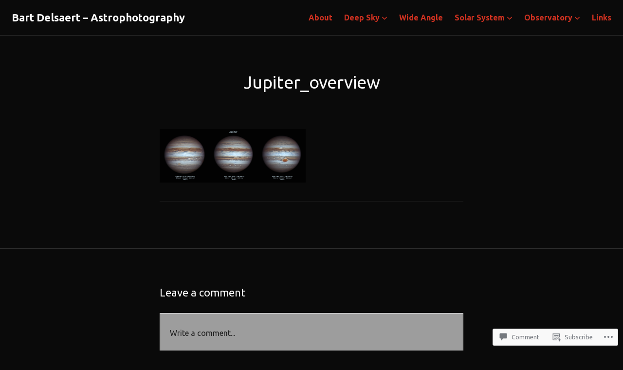

--- FILE ---
content_type: text/html; charset=UTF-8
request_url: https://delsaert.com/jupiter_overview/
body_size: 24610
content:
<!doctype html>
<html lang="en">
<head>
<meta charset="UTF-8">
<meta name="viewport" content="width=device-width, initial-scale=1">
<link rel="profile" href="http://gmpg.org/xfn/11">

<title>Jupiter_overview &#8211; Bart Delsaert &#8211; Astrophotography</title>
<script type="text/javascript">
  WebFontConfig = {"google":{"families":["Ubuntu:r:latin,latin-ext","Ubuntu:r,i,b,bi:latin,latin-ext"]},"api_url":"https:\/\/fonts-api.wp.com\/css"};
  (function() {
    var wf = document.createElement('script');
    wf.src = '/wp-content/plugins/custom-fonts/js/webfont.js';
    wf.type = 'text/javascript';
    wf.async = 'true';
    var s = document.getElementsByTagName('script')[0];
    s.parentNode.insertBefore(wf, s);
	})();
</script><style id="jetpack-custom-fonts-css">.wf-active body, .wf-active input, .wf-active select, .wf-active textarea{font-family:"Ubuntu",sans-serif}.wf-active button{font-family:"Ubuntu",sans-serif}.wf-active caption, .wf-active th{font-family:"Ubuntu",sans-serif}.wf-active button, .wf-active input[type="button"], .wf-active input[type="reset"], .wf-active input[type="submit"], .wf-active .button{font-family:"Ubuntu",sans-serif}.wf-active label{font-family:"Ubuntu",sans-serif}.wf-active .site-description{font-family:"Ubuntu",sans-serif}.wf-active .menu-wrapper{font-family:"Ubuntu",sans-serif}.wf-active .comments-pagination .page-numbers, .wf-active .pagination .page-numbers{font-family:"Ubuntu",sans-serif}.wf-active body.archive .archive-description, .wf-active body.search-results .page-title span{font-family:"Ubuntu",sans-serif}.wf-active #infinite-handle span{font-family:"Ubuntu",sans-serif}.wf-active .widget_eventbrite .eb-calendar-widget .simpleTabsNavigation{font-family:"Ubuntu",sans-serif}.wf-active .widget_authors strong{font-family:"Ubuntu",sans-serif}.wf-active .product .onsale{font-family:"Ubuntu",sans-serif}.wf-active ul.products li.product .button, .wf-active ul.products li.product .added_to_cart, .wf-active .wc-proceed-to-checkout .checkout-button, .wf-active .woocommerce-MyAccount-navigation a{font-family:"Ubuntu",sans-serif}.wf-active .woocommerce-pagination, .wf-active .product-name, .wf-active .woocommerce-orders-table__cell-order-number a, .wf-active .woocommerce-orders-table__cell-order-actions a, .wf-active .woocommerce-tabs ul.tabs li, .wf-active .widget_shopping_cart .button{font-family:"Ubuntu",sans-serif}.wf-active h1, .wf-active h2, .wf-active h3, .wf-active h4, .wf-active h5, .wf-active h6{font-family:"Ubuntu",sans-serif;font-weight:400;font-style:normal}.wf-active h1{font-style:normal;font-weight:400}.wf-active h2{font-style:normal;font-weight:400}.wf-active h3{font-style:normal;font-weight:400}.wf-active h4{font-style:normal;font-weight:400}.wf-active h5{font-style:normal;font-weight:400}.wf-active h6{font-style:normal;font-weight:400}.wf-active .site-title{font-family:"Ubuntu",sans-serif;font-style:normal;font-weight:400}.wf-active .nav-title{font-family:"Ubuntu",sans-serif;font-weight:400;font-style:normal}.wf-active .widget-title, .wf-active .widgettitle{font-style:normal;font-weight:400}.wf-active .entry-title, .wf-active .page-title{font-style:normal;font-weight:400}.wf-active .entry-author .author-title{font-style:normal;font-weight:400}.wf-active body.archive .page-title, .wf-active body.search-results .page-title{font-style:normal;font-weight:400}.wf-active .comment-reply-title, .wf-active .comments-title, .wf-active .no-comments{font-style:normal;font-weight:400}.wf-active .comment-author{font-family:"Ubuntu",sans-serif;font-weight:400;font-style:normal}.wf-active .no-comments{font-family:"Ubuntu",sans-serif;font-weight:400;font-style:normal}.wf-active .infinite-scroll #infinite-footer .blog-info a{font-family:"Ubuntu",sans-serif;font-style:normal;font-weight:400}.wf-active .hentry div#jp-relatedposts h3.jp-relatedposts-headline, .wf-active .hentry div.sharedaddy h3.sd-title{font-family:"Ubuntu",sans-serif;font-style:normal;font-weight:400}.wf-active .hentry div#jp-relatedposts h3.jp-relatedposts-headline em{font-weight:400;font-style:normal}.wf-active .widget_jetpack_display_posts_widget .jetpack-display-remote-posts h4{font-style:normal;font-weight:400}.wf-active .widget_goodreads h2[class^="gr_custom_header"]{font-style:normal;font-weight:400}.wf-active .widget-grofile .widget-title{font-style:normal;font-weight:400}.wf-active .widget-grofile h4{font-style:normal;font-weight:400}@media screen and (min-width: 768px){.wf-active body.page .entry-title, .wf-active body.single .entry-title, .wf-active .page-title{font-style:normal;font-weight:400}}.wf-active .woocommerce .content-area .woocommerce-products-header .page-title{font-style:normal;font-weight:400}@media screen and (min-width: 768px){.wf-active .woocommerce .content-area .woocommerce-products-header .page-title{font-style:normal;font-weight:400}}.wf-active ul.products li.product .woocommerce-loop-product__title, .wf-active ul.products li.product .woocommerce-loop-category__title, .wf-active .single-product div.product .related h2, .wf-active .single-product div.product .upsells h2{font-style:normal;font-weight:400}.wf-active .single-product div.product .related > h2, .wf-active .single-product div.product .upsells > h2, .wf-active .woocommerce-order .woocommerce-order-details .woocommerce-order-details__title, .wf-active .woocommerce-order .woocommerce-customer-details .woocommerce-column__title, .wf-active .woocommerce-cart .cart-collaterals h2{font-style:normal;font-weight:400}@media screen and (min-width: 568px){.wf-active .woocommerce-tabs .panel h2:first-of-type{font-style:normal;font-weight:400}}.wf-active .woocommerce-Reviews .commentlist .woocommerce-review__author{font-family:"Ubuntu",sans-serif;font-weight:400;font-style:normal}.wf-active .woocommerce-Reviews .comment-reply-title{font-family:"Ubuntu",sans-serif;font-style:normal;font-weight:400}</style>
<meta name='robots' content='max-image-preview:large' />

<!-- Async WordPress.com Remote Login -->
<script id="wpcom_remote_login_js">
var wpcom_remote_login_extra_auth = '';
function wpcom_remote_login_remove_dom_node_id( element_id ) {
	var dom_node = document.getElementById( element_id );
	if ( dom_node ) { dom_node.parentNode.removeChild( dom_node ); }
}
function wpcom_remote_login_remove_dom_node_classes( class_name ) {
	var dom_nodes = document.querySelectorAll( '.' + class_name );
	for ( var i = 0; i < dom_nodes.length; i++ ) {
		dom_nodes[ i ].parentNode.removeChild( dom_nodes[ i ] );
	}
}
function wpcom_remote_login_final_cleanup() {
	wpcom_remote_login_remove_dom_node_classes( "wpcom_remote_login_msg" );
	wpcom_remote_login_remove_dom_node_id( "wpcom_remote_login_key" );
	wpcom_remote_login_remove_dom_node_id( "wpcom_remote_login_validate" );
	wpcom_remote_login_remove_dom_node_id( "wpcom_remote_login_js" );
	wpcom_remote_login_remove_dom_node_id( "wpcom_request_access_iframe" );
	wpcom_remote_login_remove_dom_node_id( "wpcom_request_access_styles" );
}

// Watch for messages back from the remote login
window.addEventListener( "message", function( e ) {
	if ( e.origin === "https://r-login.wordpress.com" ) {
		var data = {};
		try {
			data = JSON.parse( e.data );
		} catch( e ) {
			wpcom_remote_login_final_cleanup();
			return;
		}

		if ( data.msg === 'LOGIN' ) {
			// Clean up the login check iframe
			wpcom_remote_login_remove_dom_node_id( "wpcom_remote_login_key" );

			var id_regex = new RegExp( /^[0-9]+$/ );
			var token_regex = new RegExp( /^.*|.*|.*$/ );
			if (
				token_regex.test( data.token )
				&& id_regex.test( data.wpcomid )
			) {
				// We have everything we need to ask for a login
				var script = document.createElement( "script" );
				script.setAttribute( "id", "wpcom_remote_login_validate" );
				script.src = '/remote-login.php?wpcom_remote_login=validate'
					+ '&wpcomid=' + data.wpcomid
					+ '&token=' + encodeURIComponent( data.token )
					+ '&host=' + window.location.protocol
					+ '//' + window.location.hostname
					+ '&postid=1151'
					+ '&is_singular=';
				document.body.appendChild( script );
			}

			return;
		}

		// Safari ITP, not logged in, so redirect
		if ( data.msg === 'LOGIN-REDIRECT' ) {
			window.location = 'https://wordpress.com/log-in?redirect_to=' + window.location.href;
			return;
		}

		// Safari ITP, storage access failed, remove the request
		if ( data.msg === 'LOGIN-REMOVE' ) {
			var css_zap = 'html { -webkit-transition: margin-top 1s; transition: margin-top 1s; } /* 9001 */ html { margin-top: 0 !important; } * html body { margin-top: 0 !important; } @media screen and ( max-width: 782px ) { html { margin-top: 0 !important; } * html body { margin-top: 0 !important; } }';
			var style_zap = document.createElement( 'style' );
			style_zap.type = 'text/css';
			style_zap.appendChild( document.createTextNode( css_zap ) );
			document.body.appendChild( style_zap );

			var e = document.getElementById( 'wpcom_request_access_iframe' );
			e.parentNode.removeChild( e );

			document.cookie = 'wordpress_com_login_access=denied; path=/; max-age=31536000';

			return;
		}

		// Safari ITP
		if ( data.msg === 'REQUEST_ACCESS' ) {
			console.log( 'request access: safari' );

			// Check ITP iframe enable/disable knob
			if ( wpcom_remote_login_extra_auth !== 'safari_itp_iframe' ) {
				return;
			}

			// If we are in a "private window" there is no ITP.
			var private_window = false;
			try {
				var opendb = window.openDatabase( null, null, null, null );
			} catch( e ) {
				private_window = true;
			}

			if ( private_window ) {
				console.log( 'private window' );
				return;
			}

			var iframe = document.createElement( 'iframe' );
			iframe.id = 'wpcom_request_access_iframe';
			iframe.setAttribute( 'scrolling', 'no' );
			iframe.setAttribute( 'sandbox', 'allow-storage-access-by-user-activation allow-scripts allow-same-origin allow-top-navigation-by-user-activation' );
			iframe.src = 'https://r-login.wordpress.com/remote-login.php?wpcom_remote_login=request_access&origin=' + encodeURIComponent( data.origin ) + '&wpcomid=' + encodeURIComponent( data.wpcomid );

			var css = 'html { -webkit-transition: margin-top 1s; transition: margin-top 1s; } /* 9001 */ html { margin-top: 46px !important; } * html body { margin-top: 46px !important; } @media screen and ( max-width: 660px ) { html { margin-top: 71px !important; } * html body { margin-top: 71px !important; } #wpcom_request_access_iframe { display: block; height: 71px !important; } } #wpcom_request_access_iframe { border: 0px; height: 46px; position: fixed; top: 0; left: 0; width: 100%; min-width: 100%; z-index: 99999; background: #23282d; } ';

			var style = document.createElement( 'style' );
			style.type = 'text/css';
			style.id = 'wpcom_request_access_styles';
			style.appendChild( document.createTextNode( css ) );
			document.body.appendChild( style );

			document.body.appendChild( iframe );
		}

		if ( data.msg === 'DONE' ) {
			wpcom_remote_login_final_cleanup();
		}
	}
}, false );

// Inject the remote login iframe after the page has had a chance to load
// more critical resources
window.addEventListener( "DOMContentLoaded", function( e ) {
	var iframe = document.createElement( "iframe" );
	iframe.style.display = "none";
	iframe.setAttribute( "scrolling", "no" );
	iframe.setAttribute( "id", "wpcom_remote_login_key" );
	iframe.src = "https://r-login.wordpress.com/remote-login.php"
		+ "?wpcom_remote_login=key"
		+ "&origin=aHR0cHM6Ly9kZWxzYWVydC5jb20%3D"
		+ "&wpcomid=47201874"
		+ "&time=" + Math.floor( Date.now() / 1000 );
	document.body.appendChild( iframe );
}, false );
</script>
<link rel='dns-prefetch' href='//s0.wp.com' />
<link rel='dns-prefetch' href='//widgets.wp.com' />
<link rel="alternate" type="application/rss+xml" title="Bart Delsaert - Astrophotography &raquo; Feed" href="https://delsaert.com/feed/" />
<link rel="alternate" type="application/rss+xml" title="Bart Delsaert - Astrophotography &raquo; Comments Feed" href="https://delsaert.com/comments/feed/" />
<link rel="alternate" type="application/rss+xml" title="Bart Delsaert - Astrophotography &raquo; Jupiter_overview Comments Feed" href="https://delsaert.com/feed/?attachment_id=1151" />
	<script type="text/javascript">
		/* <![CDATA[ */
		function addLoadEvent(func) {
			var oldonload = window.onload;
			if (typeof window.onload != 'function') {
				window.onload = func;
			} else {
				window.onload = function () {
					oldonload();
					func();
				}
			}
		}
		/* ]]> */
	</script>
	<style id='wp-emoji-styles-inline-css'>

	img.wp-smiley, img.emoji {
		display: inline !important;
		border: none !important;
		box-shadow: none !important;
		height: 1em !important;
		width: 1em !important;
		margin: 0 0.07em !important;
		vertical-align: -0.1em !important;
		background: none !important;
		padding: 0 !important;
	}
/*# sourceURL=wp-emoji-styles-inline-css */
</style>
<link crossorigin='anonymous' rel='stylesheet' id='all-css-2-1' href='/wp-content/plugins/gutenberg-core/v22.2.0/build/styles/block-library/style.css?m=1764855221i&cssminify=yes' type='text/css' media='all' />
<style id='wp-block-library-inline-css'>
.has-text-align-justify {
	text-align:justify;
}
.has-text-align-justify{text-align:justify;}

/*# sourceURL=wp-block-library-inline-css */
</style><style id='global-styles-inline-css'>
:root{--wp--preset--aspect-ratio--square: 1;--wp--preset--aspect-ratio--4-3: 4/3;--wp--preset--aspect-ratio--3-4: 3/4;--wp--preset--aspect-ratio--3-2: 3/2;--wp--preset--aspect-ratio--2-3: 2/3;--wp--preset--aspect-ratio--16-9: 16/9;--wp--preset--aspect-ratio--9-16: 9/16;--wp--preset--color--black: #000000;--wp--preset--color--cyan-bluish-gray: #abb8c3;--wp--preset--color--white: #ffffff;--wp--preset--color--pale-pink: #f78da7;--wp--preset--color--vivid-red: #cf2e2e;--wp--preset--color--luminous-vivid-orange: #ff6900;--wp--preset--color--luminous-vivid-amber: #fcb900;--wp--preset--color--light-green-cyan: #7bdcb5;--wp--preset--color--vivid-green-cyan: #00d084;--wp--preset--color--pale-cyan-blue: #8ed1fc;--wp--preset--color--vivid-cyan-blue: #0693e3;--wp--preset--color--vivid-purple: #9b51e0;--wp--preset--gradient--vivid-cyan-blue-to-vivid-purple: linear-gradient(135deg,rgb(6,147,227) 0%,rgb(155,81,224) 100%);--wp--preset--gradient--light-green-cyan-to-vivid-green-cyan: linear-gradient(135deg,rgb(122,220,180) 0%,rgb(0,208,130) 100%);--wp--preset--gradient--luminous-vivid-amber-to-luminous-vivid-orange: linear-gradient(135deg,rgb(252,185,0) 0%,rgb(255,105,0) 100%);--wp--preset--gradient--luminous-vivid-orange-to-vivid-red: linear-gradient(135deg,rgb(255,105,0) 0%,rgb(207,46,46) 100%);--wp--preset--gradient--very-light-gray-to-cyan-bluish-gray: linear-gradient(135deg,rgb(238,238,238) 0%,rgb(169,184,195) 100%);--wp--preset--gradient--cool-to-warm-spectrum: linear-gradient(135deg,rgb(74,234,220) 0%,rgb(151,120,209) 20%,rgb(207,42,186) 40%,rgb(238,44,130) 60%,rgb(251,105,98) 80%,rgb(254,248,76) 100%);--wp--preset--gradient--blush-light-purple: linear-gradient(135deg,rgb(255,206,236) 0%,rgb(152,150,240) 100%);--wp--preset--gradient--blush-bordeaux: linear-gradient(135deg,rgb(254,205,165) 0%,rgb(254,45,45) 50%,rgb(107,0,62) 100%);--wp--preset--gradient--luminous-dusk: linear-gradient(135deg,rgb(255,203,112) 0%,rgb(199,81,192) 50%,rgb(65,88,208) 100%);--wp--preset--gradient--pale-ocean: linear-gradient(135deg,rgb(255,245,203) 0%,rgb(182,227,212) 50%,rgb(51,167,181) 100%);--wp--preset--gradient--electric-grass: linear-gradient(135deg,rgb(202,248,128) 0%,rgb(113,206,126) 100%);--wp--preset--gradient--midnight: linear-gradient(135deg,rgb(2,3,129) 0%,rgb(40,116,252) 100%);--wp--preset--font-size--small: 13px;--wp--preset--font-size--medium: 20px;--wp--preset--font-size--large: 36px;--wp--preset--font-size--x-large: 42px;--wp--preset--font-family--albert-sans: 'Albert Sans', sans-serif;--wp--preset--font-family--alegreya: Alegreya, serif;--wp--preset--font-family--arvo: Arvo, serif;--wp--preset--font-family--bodoni-moda: 'Bodoni Moda', serif;--wp--preset--font-family--bricolage-grotesque: 'Bricolage Grotesque', sans-serif;--wp--preset--font-family--cabin: Cabin, sans-serif;--wp--preset--font-family--chivo: Chivo, sans-serif;--wp--preset--font-family--commissioner: Commissioner, sans-serif;--wp--preset--font-family--cormorant: Cormorant, serif;--wp--preset--font-family--courier-prime: 'Courier Prime', monospace;--wp--preset--font-family--crimson-pro: 'Crimson Pro', serif;--wp--preset--font-family--dm-mono: 'DM Mono', monospace;--wp--preset--font-family--dm-sans: 'DM Sans', sans-serif;--wp--preset--font-family--dm-serif-display: 'DM Serif Display', serif;--wp--preset--font-family--domine: Domine, serif;--wp--preset--font-family--eb-garamond: 'EB Garamond', serif;--wp--preset--font-family--epilogue: Epilogue, sans-serif;--wp--preset--font-family--fahkwang: Fahkwang, sans-serif;--wp--preset--font-family--figtree: Figtree, sans-serif;--wp--preset--font-family--fira-sans: 'Fira Sans', sans-serif;--wp--preset--font-family--fjalla-one: 'Fjalla One', sans-serif;--wp--preset--font-family--fraunces: Fraunces, serif;--wp--preset--font-family--gabarito: Gabarito, system-ui;--wp--preset--font-family--ibm-plex-mono: 'IBM Plex Mono', monospace;--wp--preset--font-family--ibm-plex-sans: 'IBM Plex Sans', sans-serif;--wp--preset--font-family--ibarra-real-nova: 'Ibarra Real Nova', serif;--wp--preset--font-family--instrument-serif: 'Instrument Serif', serif;--wp--preset--font-family--inter: Inter, sans-serif;--wp--preset--font-family--josefin-sans: 'Josefin Sans', sans-serif;--wp--preset--font-family--jost: Jost, sans-serif;--wp--preset--font-family--libre-baskerville: 'Libre Baskerville', serif;--wp--preset--font-family--libre-franklin: 'Libre Franklin', sans-serif;--wp--preset--font-family--literata: Literata, serif;--wp--preset--font-family--lora: Lora, serif;--wp--preset--font-family--merriweather: Merriweather, serif;--wp--preset--font-family--montserrat: Montserrat, sans-serif;--wp--preset--font-family--newsreader: Newsreader, serif;--wp--preset--font-family--noto-sans-mono: 'Noto Sans Mono', sans-serif;--wp--preset--font-family--nunito: Nunito, sans-serif;--wp--preset--font-family--open-sans: 'Open Sans', sans-serif;--wp--preset--font-family--overpass: Overpass, sans-serif;--wp--preset--font-family--pt-serif: 'PT Serif', serif;--wp--preset--font-family--petrona: Petrona, serif;--wp--preset--font-family--piazzolla: Piazzolla, serif;--wp--preset--font-family--playfair-display: 'Playfair Display', serif;--wp--preset--font-family--plus-jakarta-sans: 'Plus Jakarta Sans', sans-serif;--wp--preset--font-family--poppins: Poppins, sans-serif;--wp--preset--font-family--raleway: Raleway, sans-serif;--wp--preset--font-family--roboto: Roboto, sans-serif;--wp--preset--font-family--roboto-slab: 'Roboto Slab', serif;--wp--preset--font-family--rubik: Rubik, sans-serif;--wp--preset--font-family--rufina: Rufina, serif;--wp--preset--font-family--sora: Sora, sans-serif;--wp--preset--font-family--source-sans-3: 'Source Sans 3', sans-serif;--wp--preset--font-family--source-serif-4: 'Source Serif 4', serif;--wp--preset--font-family--space-mono: 'Space Mono', monospace;--wp--preset--font-family--syne: Syne, sans-serif;--wp--preset--font-family--texturina: Texturina, serif;--wp--preset--font-family--urbanist: Urbanist, sans-serif;--wp--preset--font-family--work-sans: 'Work Sans', sans-serif;--wp--preset--spacing--20: 0.44rem;--wp--preset--spacing--30: 0.67rem;--wp--preset--spacing--40: 1rem;--wp--preset--spacing--50: 1.5rem;--wp--preset--spacing--60: 2.25rem;--wp--preset--spacing--70: 3.38rem;--wp--preset--spacing--80: 5.06rem;--wp--preset--shadow--natural: 6px 6px 9px rgba(0, 0, 0, 0.2);--wp--preset--shadow--deep: 12px 12px 50px rgba(0, 0, 0, 0.4);--wp--preset--shadow--sharp: 6px 6px 0px rgba(0, 0, 0, 0.2);--wp--preset--shadow--outlined: 6px 6px 0px -3px rgb(255, 255, 255), 6px 6px rgb(0, 0, 0);--wp--preset--shadow--crisp: 6px 6px 0px rgb(0, 0, 0);}:where(.is-layout-flex){gap: 0.5em;}:where(.is-layout-grid){gap: 0.5em;}body .is-layout-flex{display: flex;}.is-layout-flex{flex-wrap: wrap;align-items: center;}.is-layout-flex > :is(*, div){margin: 0;}body .is-layout-grid{display: grid;}.is-layout-grid > :is(*, div){margin: 0;}:where(.wp-block-columns.is-layout-flex){gap: 2em;}:where(.wp-block-columns.is-layout-grid){gap: 2em;}:where(.wp-block-post-template.is-layout-flex){gap: 1.25em;}:where(.wp-block-post-template.is-layout-grid){gap: 1.25em;}.has-black-color{color: var(--wp--preset--color--black) !important;}.has-cyan-bluish-gray-color{color: var(--wp--preset--color--cyan-bluish-gray) !important;}.has-white-color{color: var(--wp--preset--color--white) !important;}.has-pale-pink-color{color: var(--wp--preset--color--pale-pink) !important;}.has-vivid-red-color{color: var(--wp--preset--color--vivid-red) !important;}.has-luminous-vivid-orange-color{color: var(--wp--preset--color--luminous-vivid-orange) !important;}.has-luminous-vivid-amber-color{color: var(--wp--preset--color--luminous-vivid-amber) !important;}.has-light-green-cyan-color{color: var(--wp--preset--color--light-green-cyan) !important;}.has-vivid-green-cyan-color{color: var(--wp--preset--color--vivid-green-cyan) !important;}.has-pale-cyan-blue-color{color: var(--wp--preset--color--pale-cyan-blue) !important;}.has-vivid-cyan-blue-color{color: var(--wp--preset--color--vivid-cyan-blue) !important;}.has-vivid-purple-color{color: var(--wp--preset--color--vivid-purple) !important;}.has-black-background-color{background-color: var(--wp--preset--color--black) !important;}.has-cyan-bluish-gray-background-color{background-color: var(--wp--preset--color--cyan-bluish-gray) !important;}.has-white-background-color{background-color: var(--wp--preset--color--white) !important;}.has-pale-pink-background-color{background-color: var(--wp--preset--color--pale-pink) !important;}.has-vivid-red-background-color{background-color: var(--wp--preset--color--vivid-red) !important;}.has-luminous-vivid-orange-background-color{background-color: var(--wp--preset--color--luminous-vivid-orange) !important;}.has-luminous-vivid-amber-background-color{background-color: var(--wp--preset--color--luminous-vivid-amber) !important;}.has-light-green-cyan-background-color{background-color: var(--wp--preset--color--light-green-cyan) !important;}.has-vivid-green-cyan-background-color{background-color: var(--wp--preset--color--vivid-green-cyan) !important;}.has-pale-cyan-blue-background-color{background-color: var(--wp--preset--color--pale-cyan-blue) !important;}.has-vivid-cyan-blue-background-color{background-color: var(--wp--preset--color--vivid-cyan-blue) !important;}.has-vivid-purple-background-color{background-color: var(--wp--preset--color--vivid-purple) !important;}.has-black-border-color{border-color: var(--wp--preset--color--black) !important;}.has-cyan-bluish-gray-border-color{border-color: var(--wp--preset--color--cyan-bluish-gray) !important;}.has-white-border-color{border-color: var(--wp--preset--color--white) !important;}.has-pale-pink-border-color{border-color: var(--wp--preset--color--pale-pink) !important;}.has-vivid-red-border-color{border-color: var(--wp--preset--color--vivid-red) !important;}.has-luminous-vivid-orange-border-color{border-color: var(--wp--preset--color--luminous-vivid-orange) !important;}.has-luminous-vivid-amber-border-color{border-color: var(--wp--preset--color--luminous-vivid-amber) !important;}.has-light-green-cyan-border-color{border-color: var(--wp--preset--color--light-green-cyan) !important;}.has-vivid-green-cyan-border-color{border-color: var(--wp--preset--color--vivid-green-cyan) !important;}.has-pale-cyan-blue-border-color{border-color: var(--wp--preset--color--pale-cyan-blue) !important;}.has-vivid-cyan-blue-border-color{border-color: var(--wp--preset--color--vivid-cyan-blue) !important;}.has-vivid-purple-border-color{border-color: var(--wp--preset--color--vivid-purple) !important;}.has-vivid-cyan-blue-to-vivid-purple-gradient-background{background: var(--wp--preset--gradient--vivid-cyan-blue-to-vivid-purple) !important;}.has-light-green-cyan-to-vivid-green-cyan-gradient-background{background: var(--wp--preset--gradient--light-green-cyan-to-vivid-green-cyan) !important;}.has-luminous-vivid-amber-to-luminous-vivid-orange-gradient-background{background: var(--wp--preset--gradient--luminous-vivid-amber-to-luminous-vivid-orange) !important;}.has-luminous-vivid-orange-to-vivid-red-gradient-background{background: var(--wp--preset--gradient--luminous-vivid-orange-to-vivid-red) !important;}.has-very-light-gray-to-cyan-bluish-gray-gradient-background{background: var(--wp--preset--gradient--very-light-gray-to-cyan-bluish-gray) !important;}.has-cool-to-warm-spectrum-gradient-background{background: var(--wp--preset--gradient--cool-to-warm-spectrum) !important;}.has-blush-light-purple-gradient-background{background: var(--wp--preset--gradient--blush-light-purple) !important;}.has-blush-bordeaux-gradient-background{background: var(--wp--preset--gradient--blush-bordeaux) !important;}.has-luminous-dusk-gradient-background{background: var(--wp--preset--gradient--luminous-dusk) !important;}.has-pale-ocean-gradient-background{background: var(--wp--preset--gradient--pale-ocean) !important;}.has-electric-grass-gradient-background{background: var(--wp--preset--gradient--electric-grass) !important;}.has-midnight-gradient-background{background: var(--wp--preset--gradient--midnight) !important;}.has-small-font-size{font-size: var(--wp--preset--font-size--small) !important;}.has-medium-font-size{font-size: var(--wp--preset--font-size--medium) !important;}.has-large-font-size{font-size: var(--wp--preset--font-size--large) !important;}.has-x-large-font-size{font-size: var(--wp--preset--font-size--x-large) !important;}.has-albert-sans-font-family{font-family: var(--wp--preset--font-family--albert-sans) !important;}.has-alegreya-font-family{font-family: var(--wp--preset--font-family--alegreya) !important;}.has-arvo-font-family{font-family: var(--wp--preset--font-family--arvo) !important;}.has-bodoni-moda-font-family{font-family: var(--wp--preset--font-family--bodoni-moda) !important;}.has-bricolage-grotesque-font-family{font-family: var(--wp--preset--font-family--bricolage-grotesque) !important;}.has-cabin-font-family{font-family: var(--wp--preset--font-family--cabin) !important;}.has-chivo-font-family{font-family: var(--wp--preset--font-family--chivo) !important;}.has-commissioner-font-family{font-family: var(--wp--preset--font-family--commissioner) !important;}.has-cormorant-font-family{font-family: var(--wp--preset--font-family--cormorant) !important;}.has-courier-prime-font-family{font-family: var(--wp--preset--font-family--courier-prime) !important;}.has-crimson-pro-font-family{font-family: var(--wp--preset--font-family--crimson-pro) !important;}.has-dm-mono-font-family{font-family: var(--wp--preset--font-family--dm-mono) !important;}.has-dm-sans-font-family{font-family: var(--wp--preset--font-family--dm-sans) !important;}.has-dm-serif-display-font-family{font-family: var(--wp--preset--font-family--dm-serif-display) !important;}.has-domine-font-family{font-family: var(--wp--preset--font-family--domine) !important;}.has-eb-garamond-font-family{font-family: var(--wp--preset--font-family--eb-garamond) !important;}.has-epilogue-font-family{font-family: var(--wp--preset--font-family--epilogue) !important;}.has-fahkwang-font-family{font-family: var(--wp--preset--font-family--fahkwang) !important;}.has-figtree-font-family{font-family: var(--wp--preset--font-family--figtree) !important;}.has-fira-sans-font-family{font-family: var(--wp--preset--font-family--fira-sans) !important;}.has-fjalla-one-font-family{font-family: var(--wp--preset--font-family--fjalla-one) !important;}.has-fraunces-font-family{font-family: var(--wp--preset--font-family--fraunces) !important;}.has-gabarito-font-family{font-family: var(--wp--preset--font-family--gabarito) !important;}.has-ibm-plex-mono-font-family{font-family: var(--wp--preset--font-family--ibm-plex-mono) !important;}.has-ibm-plex-sans-font-family{font-family: var(--wp--preset--font-family--ibm-plex-sans) !important;}.has-ibarra-real-nova-font-family{font-family: var(--wp--preset--font-family--ibarra-real-nova) !important;}.has-instrument-serif-font-family{font-family: var(--wp--preset--font-family--instrument-serif) !important;}.has-inter-font-family{font-family: var(--wp--preset--font-family--inter) !important;}.has-josefin-sans-font-family{font-family: var(--wp--preset--font-family--josefin-sans) !important;}.has-jost-font-family{font-family: var(--wp--preset--font-family--jost) !important;}.has-libre-baskerville-font-family{font-family: var(--wp--preset--font-family--libre-baskerville) !important;}.has-libre-franklin-font-family{font-family: var(--wp--preset--font-family--libre-franklin) !important;}.has-literata-font-family{font-family: var(--wp--preset--font-family--literata) !important;}.has-lora-font-family{font-family: var(--wp--preset--font-family--lora) !important;}.has-merriweather-font-family{font-family: var(--wp--preset--font-family--merriweather) !important;}.has-montserrat-font-family{font-family: var(--wp--preset--font-family--montserrat) !important;}.has-newsreader-font-family{font-family: var(--wp--preset--font-family--newsreader) !important;}.has-noto-sans-mono-font-family{font-family: var(--wp--preset--font-family--noto-sans-mono) !important;}.has-nunito-font-family{font-family: var(--wp--preset--font-family--nunito) !important;}.has-open-sans-font-family{font-family: var(--wp--preset--font-family--open-sans) !important;}.has-overpass-font-family{font-family: var(--wp--preset--font-family--overpass) !important;}.has-pt-serif-font-family{font-family: var(--wp--preset--font-family--pt-serif) !important;}.has-petrona-font-family{font-family: var(--wp--preset--font-family--petrona) !important;}.has-piazzolla-font-family{font-family: var(--wp--preset--font-family--piazzolla) !important;}.has-playfair-display-font-family{font-family: var(--wp--preset--font-family--playfair-display) !important;}.has-plus-jakarta-sans-font-family{font-family: var(--wp--preset--font-family--plus-jakarta-sans) !important;}.has-poppins-font-family{font-family: var(--wp--preset--font-family--poppins) !important;}.has-raleway-font-family{font-family: var(--wp--preset--font-family--raleway) !important;}.has-roboto-font-family{font-family: var(--wp--preset--font-family--roboto) !important;}.has-roboto-slab-font-family{font-family: var(--wp--preset--font-family--roboto-slab) !important;}.has-rubik-font-family{font-family: var(--wp--preset--font-family--rubik) !important;}.has-rufina-font-family{font-family: var(--wp--preset--font-family--rufina) !important;}.has-sora-font-family{font-family: var(--wp--preset--font-family--sora) !important;}.has-source-sans-3-font-family{font-family: var(--wp--preset--font-family--source-sans-3) !important;}.has-source-serif-4-font-family{font-family: var(--wp--preset--font-family--source-serif-4) !important;}.has-space-mono-font-family{font-family: var(--wp--preset--font-family--space-mono) !important;}.has-syne-font-family{font-family: var(--wp--preset--font-family--syne) !important;}.has-texturina-font-family{font-family: var(--wp--preset--font-family--texturina) !important;}.has-urbanist-font-family{font-family: var(--wp--preset--font-family--urbanist) !important;}.has-work-sans-font-family{font-family: var(--wp--preset--font-family--work-sans) !important;}
/*# sourceURL=global-styles-inline-css */
</style>

<style id='classic-theme-styles-inline-css'>
/*! This file is auto-generated */
.wp-block-button__link{color:#fff;background-color:#32373c;border-radius:9999px;box-shadow:none;text-decoration:none;padding:calc(.667em + 2px) calc(1.333em + 2px);font-size:1.125em}.wp-block-file__button{background:#32373c;color:#fff;text-decoration:none}
/*# sourceURL=/wp-includes/css/classic-themes.min.css */
</style>
<link crossorigin='anonymous' rel='stylesheet' id='all-css-4-1' href='/_static/??-eJx9jskOwjAMRH+IYPblgPgUlMWClDqJYqf9fVxVXABxseSZefbAWIzPSTAJUDOlb/eYGHyuqDoVK6AJwhAt9kgaW3rmBfzGxqKMca5UZDY6KTYy8lCQ/3EdSrH+aVSaT8wGUM7pbd4GTCFXsE0yWZHovzDg6sG12AcYsDp9reLUmT/3qcyVLuvj4bRd7fbnTfcCmvdj7g==&cssminify=yes' type='text/css' media='all' />
<link rel='stylesheet' id='verbum-gutenberg-css-css' href='https://widgets.wp.com/verbum-block-editor/block-editor.css?ver=1738686361' media='all' />
<link crossorigin='anonymous' rel='stylesheet' id='all-css-6-1' href='/_static/??-eJyNzMEKAjEMBNAfMga7COtB/JZaYrfSNKVJWfbv3dWDiCDeZmDe4FwhSDEqhjYRk2JtxKkz1klM4JolotqSaR9Ud/jX3quSKa7gRWGuQfjrgDvU3GMqio02uMb4VO/6C0USyBK8JSkfBW7Zp7bRC58Px3Fw48kN7v4AXGdYzw==&cssminify=yes' type='text/css' media='all' />
<style id='photo-blog-style-inline-css'>
.cat-links, .tags-links, .byline { clip: rect(1px, 1px, 1px, 1px); height: 1px; position: absolute; overflow: hidden; width: 1px; }
/*# sourceURL=photo-blog-style-inline-css */
</style>
<link crossorigin='anonymous' rel='stylesheet' id='print-css-7-1' href='/wp-content/mu-plugins/global-print/global-print.css?m=1465851035i&cssminify=yes' type='text/css' media='print' />
<style id='jetpack-global-styles-frontend-style-inline-css'>
:root { --font-headings: unset; --font-base: unset; --font-headings-default: -apple-system,BlinkMacSystemFont,"Segoe UI",Roboto,Oxygen-Sans,Ubuntu,Cantarell,"Helvetica Neue",sans-serif; --font-base-default: -apple-system,BlinkMacSystemFont,"Segoe UI",Roboto,Oxygen-Sans,Ubuntu,Cantarell,"Helvetica Neue",sans-serif;}
/*# sourceURL=jetpack-global-styles-frontend-style-inline-css */
</style>
<link crossorigin='anonymous' rel='stylesheet' id='all-css-10-1' href='/wp-content/themes/h4/global.css?m=1420737423i&cssminify=yes' type='text/css' media='all' />
<script type="text/javascript" id="wpcom-actionbar-placeholder-js-extra">
/* <![CDATA[ */
var actionbardata = {"siteID":"47201874","postID":"1151","siteURL":"https://delsaert.com","xhrURL":"https://delsaert.com/wp-admin/admin-ajax.php","nonce":"e12cb40046","isLoggedIn":"","statusMessage":"","subsEmailDefault":"instantly","proxyScriptUrl":"https://s0.wp.com/wp-content/js/wpcom-proxy-request.js?m=1513050504i&amp;ver=20211021","shortlink":"https://wp.me/a3c3my-iz","i18n":{"followedText":"New posts from this site will now appear in your \u003Ca href=\"https://wordpress.com/reader\"\u003EReader\u003C/a\u003E","foldBar":"Collapse this bar","unfoldBar":"Expand this bar","shortLinkCopied":"Shortlink copied to clipboard."}};
//# sourceURL=wpcom-actionbar-placeholder-js-extra
/* ]]> */
</script>
<script type="text/javascript" id="jetpack-mu-wpcom-settings-js-before">
/* <![CDATA[ */
var JETPACK_MU_WPCOM_SETTINGS = {"assetsUrl":"https://s0.wp.com/wp-content/mu-plugins/jetpack-mu-wpcom-plugin/moon/jetpack_vendor/automattic/jetpack-mu-wpcom/src/build/"};
//# sourceURL=jetpack-mu-wpcom-settings-js-before
/* ]]> */
</script>
<script crossorigin='anonymous' type='text/javascript'  src='/_static/??-eJzTLy/QTc7PK0nNK9HPKtYvyinRLSjKr6jUyyrW0QfKZeYl55SmpBaDJLMKS1OLKqGUXm5mHkFFurmZ6UWJJalQxfa5tobmRgamxgZmFpZZACbyLJI='></script>
<script type="text/javascript" id="rlt-proxy-js-after">
/* <![CDATA[ */
	rltInitialize( {"token":null,"iframeOrigins":["https:\/\/widgets.wp.com"]} );
//# sourceURL=rlt-proxy-js-after
/* ]]> */
</script>
<link rel="EditURI" type="application/rsd+xml" title="RSD" href="https://delsaert.wordpress.com/xmlrpc.php?rsd" />
<meta name="generator" content="WordPress.com" />
<link rel="canonical" href="https://delsaert.com/jupiter_overview/" />
<link rel='shortlink' href='https://wp.me/a3c3my-iz' />
<link rel="alternate" type="application/json+oembed" href="https://public-api.wordpress.com/oembed/?format=json&amp;url=https%3A%2F%2Fdelsaert.com%2Fjupiter_overview%2F&amp;for=wpcom-auto-discovery" /><link rel="alternate" type="application/xml+oembed" href="https://public-api.wordpress.com/oembed/?format=xml&amp;url=https%3A%2F%2Fdelsaert.com%2Fjupiter_overview%2F&amp;for=wpcom-auto-discovery" />
<!-- Jetpack Open Graph Tags -->
<meta property="og:type" content="article" />
<meta property="og:title" content="Jupiter_overview" />
<meta property="og:url" content="https://delsaert.com/jupiter_overview/" />
<meta property="og:description" content="Visit the post for more." />
<meta property="article:published_time" content="2016-05-03T21:06:45+00:00" />
<meta property="article:modified_time" content="2016-05-03T21:06:45+00:00" />
<meta property="og:site_name" content="Bart Delsaert - Astrophotography" />
<meta property="og:image" content="https://delsaert.com/wp-content/uploads/2016/05/jupiter_overview.png" />
<meta property="og:image:alt" content="" />
<meta property="og:locale" content="en_US" />
<meta property="article:publisher" content="https://www.facebook.com/WordPresscom" />
<meta name="twitter:text:title" content="Jupiter_overview" />
<meta name="twitter:image" content="https://delsaert.com/wp-content/uploads/2016/05/jupiter_overview.png?w=640" />
<meta name="twitter:card" content="summary_large_image" />
<meta name="twitter:description" content="Visit the post for more." />

<!-- End Jetpack Open Graph Tags -->
<link rel='openid.server' href='https://delsaert.com/?openidserver=1' />
<link rel='openid.delegate' href='https://delsaert.com/' />
<link rel="search" type="application/opensearchdescription+xml" href="https://delsaert.com/osd.xml" title="Bart Delsaert - Astrophotography" />
<link rel="search" type="application/opensearchdescription+xml" href="https://s1.wp.com/opensearch.xml" title="WordPress.com" />
<meta name="theme-color" content="#0a0a0a" />
		<style type="text/css">
			.recentcomments a {
				display: inline !important;
				padding: 0 !important;
				margin: 0 !important;
			}

			table.recentcommentsavatartop img.avatar, table.recentcommentsavatarend img.avatar {
				border: 0px;
				margin: 0;
			}

			table.recentcommentsavatartop a, table.recentcommentsavatarend a {
				border: 0px !important;
				background-color: transparent !important;
			}

			td.recentcommentsavatarend, td.recentcommentsavatartop {
				padding: 0px 0px 1px 0px;
				margin: 0px;
			}

			td.recentcommentstextend {
				border: none !important;
				padding: 0px 0px 2px 10px;
			}

			.rtl td.recentcommentstextend {
				padding: 0px 10px 2px 0px;
			}

			td.recentcommentstexttop {
				border: none;
				padding: 0px 0px 0px 10px;
			}

			.rtl td.recentcommentstexttop {
				padding: 0px 10px 0px 0px;
			}
		</style>
		<style type="text/css" id="custom-background-css">
body.custom-background { background-color: #0a0a0a; }
</style>
	<style type="text/css" id="custom-colors-css">	.style-pack-elegant .hero-area .entry-header,
	.style-pack-elegant .nav-subtitle
	.style-pack-retro .site-info a:focus,
	.style-pack-retro .site-info a:hover,
	.style-pack-retro.archive .entry-header,
	.style-pack-retro.blog .entry-header,
	.style-pack-retro.search-results .entry-header,
	.style-pack-retro .hero-area .entry-header,
	.style-pack-retro .square-area .entry-header,
	.style-pack-retro .entry-header a,
	.style-pack-retro .site-footer .jetpack-social-navigation a,
	.style-pack-retro .site-footer .jetpack-social-navigation a:focus,
	.style-pack-retro .site-footer .jetpack-social-navigation a:hover {
		color: inherit;
	}

	.style-pack-elegant .site-footer .jetpack-social-navigation a,
	.style-pack-elegant .site-footer .jetpack-social-navigation a:focus,
	.style-pack-elegant .site-footer .jetpack-social-navigation a:hover,
	.style-pack-retro .site-footer .jetpack-social-navigation a,
	.style-pack-retro .site-footer .jetpack-social-navigation a:focus,
	.style-pack-retro .site-footer .jetpack-social-navigation a:hover {
		background: transparent;
	}
body,
		.search-form .search-submit:focus,
		.search-form .search-submit:hover,
		.site-header,
		.site-footer,
		.widget-area,
		.main-navigation ul ul:before,
		.dropdown-toggle:hover,
		.dropdown-toggle:focus,
		body.archive .page-header,
		body.search-results .page-header,
		#infinite-handle span button,
		.infinite-scroll #infinite-footer .container,
		.site-content .tiled-gallery-caption,
		.site-footer .jetpack-social-navigation a,
		.select2-container--default.select2-container--open.select2-container--below .select2-selection--multiple,
		.select2-container--default.select2-container--open.select2-container--below .select2-selection--single,
		.select2-dropdown,
		.style-pack-retro.archive .entry-header,
		.style-pack-retro.blog .entry-header,
		.style-pack-retro.search-results .entry-header,
		.style-pack-retro.hero-area .entry-header,
		.style-pack-retro.square-area .entry-header,
		.style-pack-retro ul.products li.product,
		.style-pack-vintage .site-footer .jetpack-social-navigation a:focus,
		.style-pack-vintage .site-footer .jetpack-social-navigation a:hover,
		.style-pack-vintage .hentry-border-top:before,
		.style-pack-vintage .hentry-border-top:after,
		.style-pack-vintage .hentry-border-bottom:before,
		.style-pack-vintage .hentry-border-bottom:after,
		.style-pack-vintage .product-border-top:before,
		.style-pack-vintage .product-border-top:after,
		.style-pack-vintage .product-border-bottom:before,
		.style-pack-vintage .product-border-bottom:after,
		.style-pack-modern .post-navigation .nav-links a { background-color: #0a0a0a;}
mark,
		ins,
		button,
		input[type="button"],
		input[type="reset"],
		input[type="submit"],
		.button,
		.button:focus,
		.button:hover,
		.entry-header a,
		.bypostauthor > .comment-body .fn,
		.bypostauthor > .comment-body .fn a,
		.widget_akismet_widget .a-stats,
		.widget_akismet_widget .a-stats a,
		.widget_akismet_widget .a-stats .count,
		.widget_eventbrite .eb-calendar-widget .simpleTabsNavigation a:focus,
		.widget_eventbrite .eb-calendar-widget .simpleTabsNavigation a:hover,
		.widget_eventbrite .eb-calendar-widget .simpleTabsNavigation a.current,
		.widget_eventbrite .eb-calendar-widget .simpleTabsNavigation a.current:focus,
		.widget_eventbrite .eb-calendar-widget .simpleTabsNavigation a.current:hover,
		.milestone-widget .milestone-header,
		.product .onsale,
		ul.products li.product .onsale,
		ul.products li.product .button,
		ul.products li.product .added_to_cart,
		table.shop_table_responsive tr td.product-remove a,
		.wc-proceed-to-checkout .checkout-button,
		.woocommerce-tabs ul.tabs li:not(.active):hover a,
		.woocommerce-message,
		.woocommerce-info,
		.woocommerce-error,
		.woocommerce-message a,
		.woocommerce-info a,
		.woocommerce-error a,
		.demo_store,
		ul.product_list_widget > li .remove,
		.widget_shopping_cart .button,
		.woocommerce.widget_layered_nav_filters li a:before,
		.select2-container--default .select2-results__option--highlighted[aria-selected],
		.select2-container--default .select2-results__option--highlighted[data-selected],
		.style-pack-elegant #infinite-handle span button,
		.style-pack-elegant #infinite-handle span button:focus,
		.style-pack-elegant #infinite-handle span button:hover,
		.style-pack-elegant .comments-pagination a:hover,
		.style-pack-elegant .comments-pagination a:focus,
		.style-pack-elegant .comments-pagination .current,
		.style-pack-elegant .pagination a:hover,
		.style-pack-elegant .pagination a:focus,
		.style-pack-elegant .pagination .current,
		.style-pack-elegant .post-navigation .nav-links a,
		.style-pack-elegant .post-navigation .nav-links a:focus,
		.style-pack-elegant .post-navigation .nav-links a:hover,
		.style-pack-retro #infinite-handle span button,
		.style-pack-retro #infinite-handle span button:focus,
		.style-pack-retro #infinite-handle span button:hover,
		.style-pack-retro .site-footer,
		.style-pack-vintage #infinite-handle span button,
		.style-pack-vintage #infinite-handle span button:focus,
		.style-pack-vintage #infinite-handle span button:hover,
		.style-pack-vintage .dropdown-toggle,
		.style-pack-vintage .dropdown-toggle:focus,
		.style-pack-vintage .dropdown-toggle:hover,
		.style-pack-vintage .menu-toggle,
		.style-pack-vintage .menu-toggle:focus,
		.style-pack-vintage .menu-toggle:hover,
		.style-pack-modern #infinite-handle span button { color: #0a0a0a;}
.style-pack-retro.archive .hentry,
		.style-pack-retro.blog .hentry,
		.style-pack-retro.search-results .hentry,
		.style-pack-retro.archive .hentry:last-of-type:before,
		.style-pack-retro.archive .hentry:last-of-type:after,
		.style-pack-retro.blog .hentry:last-of-type:before,
		.style-pack-retro.blog .hentry:last-of-type:after,
		.style-pack-retro.search-results .hentry:last-of-type:before,
		.style-pack-retro.search-results .hentry:last-of-type:after,
		.style-pack-retro ul.products li.product,
		.style-pack-retro ul.products li.product:last-of-type:before,
		.style-pack-retro ul.products li.product:last-of-type:after,
		.style-pack-retro .entry-link { border-color: #0a0a0a;}
.woocommerce-tabs ul.tabs li.active { border-bottom-color: #0a0a0a;}
blockquote,
		pre,
		code,
		kbd,
		tt,
		var,
		hr,
		thead,
		input[type="text"],
		input[type="email"],
		input[type="url"],
		input[type="password"],
		input[type="search"],
		input[type="number"],
		input[type="tel"],
		input[type="range"],
		input[type="date"],
		input[type="month"],
		input[type="week"],
		input[type="time"],
		input[type="datetime"],
		input[type="datetime-local"],
		input[type="color"],
		textarea,
		select,
		.search-form .search-submit,
		.main-navigation,
		.main-navigation ul ul a:focus,
		.main-navigation ul ul a:hover,
		.menu-toggle:focus,
		.menu-toggle:hover,
		.toggled-on.menu-toggle,
		.toggled-on.menu-toggle:before,
		.dropdown-toggle,
		.comments-pagination a:hover,
		.comments-pagination a:focus,
		.comments-pagination .current,
		.pagination a:hover,
		.pagination a:focus,
		.pagination .current,
		.post-navigation .nav-links a:focus,
		.post-navigation .nav-links a:hover,
		.archive .hentry:last-of-type:before,
		.archive .hentry:last-of-type:after,
		.blog .hentry:last-of-type:before,
		.blog .hentry:last-of-type:after,
		.search-results .hentry:last-of-type:before,
		.search-results .hentry:last-of-type:after,
		#infinite-handle span button:focus,
		#infinite-handle span button:hover,
		.hentry div#jp-relatedposts div.jp-relatedposts-items .jp-relatedposts-post-context,
		.site-footer .jetpack-social-navigation a:hover,
		.site-footer .jetpack-social-navigation a:focus,
		.widget_eventbrite .eb-calendar-widget .simpleTabsNavigation a,
		.hentry .wpcom-reblog-snapshot .reblog-source,
		.milestone-widget .milestone-countdown,
		.milestone-widget .milestone-message,
		.woocommerce .content-area .woocommerce-breadcrumb,
		.single-product div.product .woocommerce-product-gallery__wrapper,
		.single-product div.product .woocommerce-product-gallery .flex-viewport,
		#add_payment_method #payment div.payment_box,
		.woocommerce-cart #payment div.payment_box,
		.woocommerce-checkout #payment div.payment_box,
		table.shop_table_responsive tr th,
		.woocommerce-thankyou-order-details,
		.woocommerce-table--order-details.shop_table.order_details th,
		.woocommerce-tabs ul.tabs li:not(.active),
		.widget_price_filter .price_slider_wrapper .ui-widget-content,
		ul.products .product:last-of-type:before,
		ul.products .product:last-of-type:after,
		.select2-container--default .select2-selection--single,
		.select2-container--default .select2-results__option[aria-selected=true],
		.select2-container--default .select2-results__option[data-selected=true],
		body.style-pack-elegant.archive .page-header,
		body.style-pack-elegant.search-results .page-header,
		.style-pack-elegant .site-footer,
		.style-pack-vintage .site-header,
		.style-pack-vintage .site-footer,
		.style-pack-vintage .site-footer .jetpack-social-navigation a,
		.style-pack-modern #infinite-handle span button:focus,
		.style-pack-modern #infinite-handle span button:hover { background-color: #191919;}
.widget_archive ul,
		.widget_categories ul,
		.widget_links ul,
		.widget_meta ul,
		.widget_nav_menu ul,
		.widget_pages ul,
		.widget_recent_comments ul,
		.widget_recent_entries ul,
		.widget_rss ul,
		.widget_archive li,
		.widget_categories li,
		.widget_links li,
		.widget_meta li,
		.widget_nav_menu li,
		.widget_pages li,
		.widget_recent_comments li,
		.widget_recent_entries li,
		.widget_rss li,
		.entry-author,
		.entry-footer:not(:empty),
		.page-links,
		.comment-list .comment,
		.comment-list .pingback,
		.comment-list .trackback,
		.sd-sharing-enabled:not(#jp-post-flair),
		.sd-like.jetpack-likes-widget-wrapper,
		.sharedaddy.sd-block.sd-gplus,
		.sd-rating,
		div#jp-relatedposts,
		.widget_contact_info .contact-map-container,
		.widget_goodreads div[class^="gr_custom_each_container"],
		.widget_goodreads div[class^="gr_custom_each_container"]:last-of-type,
		.widget_rss_links ul,
		.widget_rss_links li,
		.hentry .wpcom-reblog-snapshot .reblogger-note,
		.widget_authors ul,
		.widget_authors li,
		.widget_jp_blogs_i_follow ul,
		.widget_jp_blogs_i_follow li,
		.widget_recent_comments table,
		.widget_recent_comments tr,
		.widget.top_rated .pd_top_rated_holder_posts > p,
		.widget.top_rated ul,
		.woocommerce-Reviews .commentlist .comment,
		.menu-wrapper .cart-contents .icon,
		.widget_product_categories ul,
		.widget_product_categories ul li { border-color: #191919;}
#add_payment_method #payment div.payment_box::before,
		.woocommerce-cart #payment div.payment_box::before,
		.woocommerce-checkout #payment div.payment_box::before { border-bottom-color: #191919;}
.layout-default.archive .hentry:last-of-type:before,
		.layout-default.blog .hentry:last-of-type:before,
		.layout-default.search-results .hentry:last-of-type:before,
		.layout-default ul.products .product:last-of-type:before { background-color: #212121;}
.post-navigation .nav-previous:before,
		.post-navigation .nav-next:before,
		.widget:before,
		.site-footer .jetpack-social-navigation:before { background-color: #2D2D2D;}
.star-rating:before,
		p.stars a:before,
		p.stars a:hover ~ a:before,
		p.stars.selected a.active ~ a:before { color: #2D2D2D;}
table,
		th,
		td,
		input[type="text"],
		input[type="email"],
		input[type="url"],
		input[type="password"],
		input[type="search"],
		input[type="number"],
		input[type="tel"],
		input[type="range"],
		input[type="date"],
		input[type="month"],
		input[type="week"],
		input[type="time"],
		input[type="datetime"],
		input[type="datetime-local"],
		input[type="color"],
		textarea,
		select,
		.search-form .search-submit,
		.site-header,
		.site-footer,
		.widget-area,
		.main-navigation,
		.main-navigation > div > ul,
		.main-navigation li,
		.main-navigation ul ul,
		.menu-toggle,
		.dropdown-toggle,
		.pagination,
		.comments-pagination .page-numbers,
		.pagination .page-numbers,
		.post-navigation,
		.post-navigation .nav-previous + .nav-next,
		body.archive .page-header,
		body.search-results .page-header,
		.comments-area,
		#infinite-handle span button,
		#infinite-handle span button:focus,
		#infinite-handle span button:hover,
		.site-main .infinite-loader,
		.infinite-scroll #infinite-footer .container,
		.site-footer .jetpack-social-navigation li,
		.widget_eventbrite .eb-calendar-widget .calendar td,
		.woocommerce .content-area .woocommerce-breadcrumb,
		.woocommerce-pagination,
		.woocommerce-checkout #order_review .wc_payment_methods,
		.woocommerce-thankyou-order-details,
		.woocommerce-tabs ul.tabs,
		.woocommerce-tabs ul.tabs li,
		.woocommerce-tabs .entry-content,
		.woocommerce-MyAccount-navigation,
		.widget_shopping_cart_content,
		.menu-wrapper .site-header-cart:hover .cart-contents .icon,
		.widget_shopping_cart ul.woocommerce-mini-cart,
		.widget_shopping_cart ul.woocommerce-mini-cart li,
		.select2-container--default .select2-selection--single,
		.select2-dropdown,
		.select2-search--dropdown,
		.select2-container--default .select2-search--dropdown .select2-search__field,
		.style-pack-modern .post-navigation .nav-links a,
		.style-pack-modern .site-footer .jetpack-social-navigation a { border-color: #2D2D2D;}
.widget_eventbrite .eb-calendar-widget .calendar { border-bottom-color: #2D2D2D;}
.site-content .slideshow-window,
		.style-pack-retro.archive .hentry,
		.style-pack-retro.blog .hentry,
		.style-pack-retro.search-results .hentry,
		.style-pack-retro.archive .hentry:last-of-type:before,
		.style-pack-retro.archive .hentry:last-of-type:after,
		.style-pack-retro.blog .hentry:last-of-type:before,
		.style-pack-retro.blog .hentry:last-of-type:after,
		.style-pack-retro.search-results .hentry:last-of-type:before,
		.style-pack-retro.search-results .hentry:last-of-type:after,
		.style-pack-retro .hero-area,
		.style-pack-retro ul.products li.product,
		.style-pack-retro ul.products li.product:last-of-type:before,
		.style-pack-retro ul.products li.product:last-of-type:after,
		.style-pack-retro.single-product div.product .woocommerce-product-gallery { outline-color: #2D2D2D;}
.hentry.color-1 + .hentry.color-1,
		.hentry.color-2 + .hentry.color-2,
		.hentry.color-3 + .hentry.color-3,
		.hentry.color-4 + .hentry.color-4  { background-color: #606060;}
.style-pack-retro .hentry.color-1 + .hentry.color-1 .entry-header,
		.style-pack-retro .hentry.color-2 + .hentry.color-2 .entry-header,
		.style-pack-retro .hentry.color-3 + .hentry.color-3 .entry-header,
		.style-pack-retro .hentry.color-4 + .hentry.color-4 .entry-header { color: #606060;}
.woocommerce.widget_layered_nav_filters li a:hover::before { background-color: #878787;}
.site-description,
		.site-footer,
		.nav-subtitle,
		.widget_recent_entries .post-date,
		body.single .hentry:not(.has-post-thumbnail) .entry-header a,
		.entry-author,
		.entry-footer:not(:empty),
		.page-links,
		.page-links a .page-number,
		body.archive .archive-description,
		body.search-results .page-title span,
		.comment-metadata,
		.gallery-caption,
		.wp-caption-text,
		.site .wp-playlist-current-item,
		.infinite-scroll #infinite-footer .blog-credits,
		.site-content .tiled-gallery-caption,
		.site-content .jetpack-recipe .jetpack-recipe-meta,
		.comment .pd-rating,
		.hentry .pd-rating,
		.hentry div.sharedaddy .sd-content ul,
		.sharedaddy.sd-block.sd-gplus .sd-content,
		.hentry div#jp-relatedposts div.jp-relatedposts-items p,
		.hentry div#jp-relatedposts div.jp-relatedposts-items .jp-relatedposts-post-context,
		.hentry div#jp-relatedposts div.jp-relatedposts-items .jp-relatedposts-post-title a,
		.widget_jetpack_display_posts_widget .jetpack-display-remote-posts p,
		.widget_goodreads div[class^="gr_custom_author"],
		.widget-grofile .grofile-meta,
		.widget_eventbrite .eb-calendar-widget .add-event,
		.widget_eventbrite .eb-calendar-widget .event-paging,
		.hentry .reblog-source .more-words,
		.woocommerce .content-area .woocommerce-breadcrumb,
		.single-product div.product .product_meta,
		#add_payment_method #payment div.payment_box,
		.woocommerce-cart #payment div.payment_box,
		.woocommerce-checkout #payment div.payment_box,
		.woocommerce-tabs ul.tabs li a,
		.woocommerce-Reviews .commentlist .woocommerce-review__published-date,
		.style-pack-elegant .main-navigation > div > ul > li:after { color: #878787;}
.hentry.color-1 + .navigation + .hentry.color-1,
		.hentry.color-2 + .navigation + .hentry.color-2,
		.hentry.color-3 + .navigation + .hentry.color-3,
		.hentry.color-4 + .navigation + .hentry.color-4  { background-color: #898989;}
.style-pack-retro .hentry.color-1 + .navigation + .hentry.color-1 .entry-header,
		.style-pack-retro .hentry.color-2 + .navigation + .hentry.color-2 .entry-header,
		.style-pack-retro .hentry.color-3 + .navigation + .hentry.color-3 .entry-header,
		.style-pack-retro .hentry.color-4 + .navigation + .hentry.color-4 .entry-header { color: #898989;}
button:hover,
		button:focus,
		input[type="button"]:hover,
		input[type="button"]:focus,
		input[type="reset"]:hover,
		input[type="reset"]:focus,
		input[type="submit"]:hover,
		input[type="submit"]:focus,
		.button:hover,
		.button:focus,
		.widget_akismet_widget .a-stats a:focus,
		.widget_akismet_widget .a-stats a:hover,
		ul.products li.product .button:focus,
		ul.products li.product .button:hover,
		ul.products li.product .added_to_cart:focus,
		ul.products li.product .added_to_cart:hover,
		.woocommerce-tabs ul.tabs li:not(.active):hover,
		ul.product_list_widget > li .remove:hover,
		.widget_shopping_cart .button:focus,
		.widget_shopping_cart .button:hover,
		.wc-proceed-to-checkout .checkout-button:focus,
		.wc-proceed-to-checkout .checkout-button:hover,
		.style-pack-elegant #infinite-handle span button:focus,
		.style-pack-elegant #infinite-handle span button:hover,
		.style-pack-elegant .post-navigation .nav-links a:focus,
		.style-pack-elegant .post-navigation .nav-links a:hover,
		.style-pack-retro ul.products li.product[class*="color-"] .button:hover,
		.style-pack-retro ul.products li.product[class*="color-"] .button:focus,
		.style-pack-vintage #infinite-handle span button:focus,
		.style-pack-vintage #infinite-handle span button:hover,
		.style-pack-vintage .dropdown-toggle:focus,
		.style-pack-vintage .dropdown-toggle:hover,
		.style-pack-vintage .menu-toggle:focus,
		.style-pack-vintage .menu-toggle:hover { background-color: #F9F9F9;}
body,
		button,
		input,
		select,
		textarea,
		input[type="text"],
		input[type="email"],
		input[type="url"],
		input[type="password"],
		input[type="search"],
		input[type="number"],
		input[type="tel"],
		input[type="range"],
		input[type="date"],
		input[type="month"],
		input[type="week"],
		input[type="time"],
		input[type="datetime"],
		input[type="datetime-local"],
		input[type="color"],
		.site-header,
		.site-title,
		a:hover,
		a:focus,
		.current-menu-item > a,
		.current-page-parent > a,
		.dropdown-toggle,
		body.single .hentry:not(.has-post-thumbnail) .entry-header a:focus,
		body.single .hentry:not(.has-post-thumbnail) .entry-header a:hover,
		.entry-author a:hover,
		.entry-author a:focus,
		.entry-footer a:hover,
		.entry-footer a:focus,
		.entry-author .author-title,
		.page-links a:focus .page-number,
		.page-links a:hover .page-number,
		.comment-author,
		.comment-metadata a:hover,
		.comment-metadata a:focus,
		.infinite-scroll #infinite-footer .blog-credits a:focus,
		.infinite-scroll #infinite-footer .blog-credits a:hover,
		.infinite-scroll #infinite-footer .blog-info a,
		.hentry div#jp-relatedposts div.jp-relatedposts-items .jp-relatedposts-post-title a:focus,
		.hentry div#jp-relatedposts div.jp-relatedposts-items .jp-relatedposts-post-title a:hover,
		.site-footer .jetpack-social-navigation a,
		.widget_goodreads div[class^="gr_custom_title"] a:focus,
		.widget_goodreads div[class^="gr_custom_title"] a:hover,
		.widget_goodreads div[class^="gr_custom_container"] a:focus,
		.widget_goodreads div[class^="gr_custom_container"] a:hover,
		.widget-grofile .grofile-meta h4 a,
		.product .price ins,
		.product_list_widget ins,
		.single-product div.product .product_meta a:focus,
		.single-product div.product .product_meta a:hover,
		.woocommerce-tabs ul.tabs li:not(.active) a,
		.woocommerce-MyAccount-navigation li.is-active a,
		.style-pack-elegant .site-footer .jetpack-social-navigation a:hover,
		.style-pack-elegant .site-footer .jetpack-social-navigation a:focus { color: #F9F9F9;}
::input-placeholder { color: #F9F9F9;}
::-webkit-input-placeholder { color: #F9F9F9;}
:-moz-placeholder { color: #F9F9F9;}
::-moz-placeholder { color: #F9F9F9;}
:-ms-input-placeholder { color: #F9F9F9;}
.style-pack-elegant ul.products li.product .button:focus,
		.style-pack-elegant ul.products li.product .button:hover,
		.style-pack-elegant ul.products li.product .added_to_cart:focus,
		.style-pack-elegant ul.products li.product .added_to_cart:hover,
		.style-pack-modern .site-footer .jetpack-social-navigation a:focus { border-color: #F9F9F9;}
mark,
		ins,
		button,
		input[type="button"],
		input[type="reset"],
		input[type="submit"],
		.button,
		.hentry.color-1,
		.bypostauthor > .comment-body .fn,
		.widget_akismet_widget .a-stats,
		.widget_akismet_widget .a-stats a,
		.widget_eventbrite .eb-calendar-widget .simpleTabsNavigation a:focus,
		.widget_eventbrite .eb-calendar-widget .simpleTabsNavigation a:hover,
		.widget_eventbrite .eb-calendar-widget .simpleTabsNavigation a.current,
		.widget_eventbrite .eb-calendar-widget .simpleTabsNavigation a.current:focus,
		.widget_eventbrite .eb-calendar-widget .simpleTabsNavigation a.current:hover,
		.milestone-widget .milestone-header,
		ul.products li.product .button,
		ul.products li.product .added_to_cart,
		.wc-proceed-to-checkout .checkout-button,
		.woocommerce-info,
		.demo_store,
		.widget_shopping_cart .button,
		.widget_price_filter .ui-slider .ui-slider-range,
		.select2-container--default .select2-results__option--highlighted[aria-selected],
		.select2-container--default .select2-results__option--highlighted[data-selected],
		.style-pack-elegant #infinite-handle span button,
		.style-pack-retro .hentry.color-1,
		.style-pack-retro ul.products li.product.color-1 .button,
		.style-pack-retro ul.products li.product.color-1 .added_to_cart,
		.style-pack-retro .product.color-4 .onsale,
		.style-pack-vintage #infinite-handle span button,
		.style-pack-vintage .dropdown-toggle,
		.style-pack-vintage .menu-toggle,
		.style-pack-vintage .toggled-on.menu-toggle,
		.style-pack-modern #infinite-handle span button { background-color: #CF3120;}
.required,
		.search-form .search-submit:focus,
		.search-form .search-submit:hover,
		.site-title a:hover,
		.site-title a:focus,
		a,
		.menu-toggle:focus,
		.menu-toggle:hover,
		.widget-title a:hover,
		.widget-title a:focus,
		.widgettitle a:hover,
		.widgettitle a:focus,
		.entry-author .author-link a,
		.page-links .page-number,
		.comment-author a:hover,
		.comment-author a:focus,
		.site .wp-playlist-light .wp-playlist-playing,
		.site-content .contact-form label span,
		#infinite-handle span button,
		.site-main .infinite-loader,
		.infinite-scroll #infinite-footer .blog-info a:focus,
		.infinite-scroll #infinite-footer .blog-info a:hover,
		.site-footer .jetpack-social-navigation a:hover,
		.site-footer .jetpack-social-navigation a:focus,
		.widget_goodreads div[class^="gr_custom_title"] a,
		.widget_goodreads div[class^="gr_custom_container"] a,
		.widget-grofile .grofile-meta h4 a:hover,
		.widget-grofile .grofile-meta h4 a:hover,
		.widget_eventbrite .eb-calendar-widget .calendar .calendar-navigation a,
		.widget_authors > ul > li > a:focus,
		.widget_authors > ul > li > a:hover,
		.star-rating span:before,
		p.stars:hover a:before,
		p.stars.selected a.active:before,
		p.stars.selected a:not(.active):before,
		.woocommerce-password-strength.good,
		.style-pack-elegant .site-footer .jetpack-social-navigation a,
		.style-pack-retro .hentry.color-1 .entry-header,
		.style-pack-retro .product.color-1 header,
		.style-pack-retro .product.color-1 .woocommerce-LoopProduct-link,
		.style-pack-retro ul.products li.product-category.color-1 > a,
		.style-pack-modern #infinite-handle span button:focus,
		.style-pack-modern #infinite-handle span button:hover { color: #CF3120;}
blockquote { border-color: #CF3120;}
button:focus,
		input[type="button"]:focus,
		input[type="reset"]:focus,
		input[type="submit"]:focus,
		.button:focus,
		input[type="text"]:focus,
		input[type="email"]:focus,
		input[type="url"]:focus,
		input[type="password"]:focus,
		input[type="search"]:focus,
		input[type="number"]:focus,
		input[type="tel"]:focus,
		input[type="range"]:focus,
		input[type="date"]:focus,
		input[type="month"]:focus,
		input[type="week"]:focus,
		input[type="time"]:focus,
		input[type="datetime"]:focus,
		input[type="datetime-local"]:focus,
		input[type="color"]:focus,
		textarea:focus,
		select:focus,
		.style-pack-modern .post-navigation .nav-links a:focus { outline-color: #CF3120;}
.hentry.color-2,
		.product .onsale,
		table.shop_table_responsive tr td.product-remove a,
		ul.product_list_widget > li .remove,
		.style-pack-retro .hentry.color-2,
		.style-pack-retro ul.products li.product.color-2 .button,
		.style-pack-retro ul.products li.product.color-2 .added_to_cart,
		.style-pack-retro .product.color-1 .onsale,
		.style-pack-retro ul.product_list_widget > li .remove,
		.style-pack-retro table.shop_table_responsive tr td.product-remove a,
		.style-pack-retro ul.product_list_widget > li .remove,
		.style-pack-retro .site-footer { background-color: #F7ECCC;}
.style-pack-retro .hentry.color-2 .entry-header,
		.style-pack-retro .product.color-2 header,
		.style-pack-retro .product.color-2 .woocommerce-LoopProduct-link,
		.style-pack-retro ul.products li.product-category.color-2 > a { color: #F7ECCC;}
.hentry.color-3,
		.style-pack-retro .hentry.color-3,
		.style-pack-retro ul.products li.product.color-3 .button,
		.style-pack-retro ul.products li.product.color-3 .added_to_cart,
		.style-pack-retro .product.color-2 .onsale,
		.style-pack-retro #infinite-handle span button,
		.style-pack-retro #infinite-handle span button:focus,
		.style-pack-retro #infinite-handle span button:hover { background-color: #2F5D60;}
.style-pack-retro .hentry.color-3 .entry-header,
		.style-pack-retro .product.color-3 header,
		.style-pack-retro .product.color-3 .woocommerce-LoopProduct-link,
		.style-pack-retro ul.products li.product-category.color-3 > a { color: #2F5D60;}
.hentry.color-4,
		.style-pack-retro .hentry.color-4,
		.style-pack-retro ul.products li.product.color-4 .button,
		.style-pack-retro ul.products li.product.color-4 .added_to_cart,
		.style-pack-retro .product.color-3 .onsale,
		.style-pack-retro #infinite-handle span button:focus,
		.style-pack-retro #infinite-handle span button:hover { background-color: #794325;}
.style-pack-retro .hentry.color-4 .entry-header,
		.style-pack-retro .product.color-4 header,
		.style-pack-retro .product.color-4 .woocommerce-LoopProduct-link,
		.style-pack-retro ul.products li.product-category.color-4 > a { color: #794325;}
</style>
<link rel="icon" href="https://delsaert.com/wp-content/uploads/2018/03/rosa_cx.jpg?w=26" sizes="32x32" />
<link rel="icon" href="https://delsaert.com/wp-content/uploads/2018/03/rosa_cx.jpg?w=50" sizes="192x192" />
<link rel="apple-touch-icon" href="https://delsaert.com/wp-content/uploads/2018/03/rosa_cx.jpg?w=50" />
<meta name="msapplication-TileImage" content="https://delsaert.com/wp-content/uploads/2018/03/rosa_cx.jpg?w=50" />
<link crossorigin='anonymous' rel='stylesheet' id='all-css-0-3' href='/wp-content/mu-plugins/jetpack-plugin/moon/_inc/build/subscriptions/subscriptions.min.css?m=1753976312i&cssminify=yes' type='text/css' media='all' />
</head>

<body class="attachment wp-singular attachment-template-default single single-attachment postid-1151 attachmentid-1151 attachment-png custom-background wp-theme-premiumphoto-blog customizer-styles-applied layout-default featured-images-filter-default style-pack-default jetpack-reblog-enabled categories-hidden tags-hidden author-hidden custom-colors">
<div id="page" class="site">
	<a class="skip-link screen-reader-text" href="#content">Skip to content</a>

	<header id="masthead" class="site-header">
				
		<div class="site-branding">
			
			<div class="site-title-description">
									<p class="site-title"><a href="https://delsaert.com/" rel="home">Bart Delsaert &#8211; Astrophotography</a></p>
							</div><!-- .site-title-description -->
		</div><!-- .site-branding -->

					<button class="menu-toggle" aria-controls="primary-menu" aria-expanded="false">
				<svg class="icon icon-menu" aria-hidden="true" role="img"> <use href="#icon-menu" xlink:href="#icon-menu"></use> </svg><svg class="icon icon-close" aria-hidden="true" role="img"> <use href="#icon-close" xlink:href="#icon-close"></use> </svg>Menu			</button>
			<div class="menu-wrapper">
				<nav id="site-navigation" class="main-navigation">
					<div class="menu-menu-2-container"><ul id="primary-menu" class="menu"><li id="menu-item-1094" class="menu-item menu-item-type-post_type menu-item-object-page menu-item-1094"><a href="https://delsaert.com/about/">About</a></li>
<li id="menu-item-1096" class="menu-item menu-item-type-post_type menu-item-object-page menu-item-has-children menu-item-1096"><a href="https://delsaert.com/deep-sky/">Deep Sky<svg class="icon icon-expand" aria-hidden="true" role="img"> <use href="#icon-expand" xlink:href="#icon-expand"></use> </svg></a>
<ul class="sub-menu">
	<li id="menu-item-1112" class="menu-item menu-item-type-post_type menu-item-object-page menu-item-has-children menu-item-1112"><a href="https://delsaert.com/deep-sky/nebulae/">Nebulae<svg class="icon icon-expand" aria-hidden="true" role="img"> <use href="#icon-expand" xlink:href="#icon-expand"></use> </svg></a>
	<ul class="sub-menu">
		<li id="menu-item-1109" class="menu-item menu-item-type-post_type menu-item-object-page menu-item-1109"><a href="https://delsaert.com/deep-sky/nebulae/h-alpha-2/">RGB</a></li>
		<li id="menu-item-1110" class="menu-item menu-item-type-post_type menu-item-object-page menu-item-1110"><a href="https://delsaert.com/deep-sky/nebulae/h-alpha-3/">H-alpha</a></li>
		<li id="menu-item-1111" class="menu-item menu-item-type-post_type menu-item-object-page menu-item-1111"><a href="https://delsaert.com/deep-sky/nebulae/h-alpha/">Hubble Palette</a></li>
	</ul>
</li>
	<li id="menu-item-1113" class="menu-item menu-item-type-post_type menu-item-object-page menu-item-1113"><a href="https://delsaert.com/deep-sky/galaxies/">Galaxies</a></li>
	<li id="menu-item-1114" class="menu-item menu-item-type-post_type menu-item-object-page menu-item-1114"><a href="https://delsaert.com/deep-sky/star-clusters/">Star Clusters</a></li>
</ul>
</li>
<li id="menu-item-1097" class="menu-item menu-item-type-post_type menu-item-object-page menu-item-1097"><a href="https://delsaert.com/wide-angle/">Wide Angle</a></li>
<li id="menu-item-1095" class="menu-item menu-item-type-post_type menu-item-object-page menu-item-has-children menu-item-1095"><a href="https://delsaert.com/solar-system/">Solar System<svg class="icon icon-expand" aria-hidden="true" role="img"> <use href="#icon-expand" xlink:href="#icon-expand"></use> </svg></a>
<ul class="sub-menu">
	<li id="menu-item-1102" class="menu-item menu-item-type-post_type menu-item-object-page menu-item-has-children menu-item-1102"><a href="https://delsaert.com/solar-system/sun/">Sun<svg class="icon icon-expand" aria-hidden="true" role="img"> <use href="#icon-expand" xlink:href="#icon-expand"></use> </svg></a>
	<ul class="sub-menu">
		<li id="menu-item-1100" class="menu-item menu-item-type-post_type menu-item-object-page menu-item-1100"><a href="https://delsaert.com/solar-system/sun/hydrogen-alpha/">Hydrogen alpha</a></li>
		<li id="menu-item-1101" class="menu-item menu-item-type-post_type menu-item-object-page menu-item-1101"><a href="https://delsaert.com/solar-system/sun/white-light/">White light</a></li>
	</ul>
</li>
	<li id="menu-item-1107" class="menu-item menu-item-type-post_type menu-item-object-page menu-item-has-children menu-item-1107"><a href="https://delsaert.com/solar-system/planets/">Planets<svg class="icon icon-expand" aria-hidden="true" role="img"> <use href="#icon-expand" xlink:href="#icon-expand"></use> </svg></a>
	<ul class="sub-menu">
		<li id="menu-item-1103" class="menu-item menu-item-type-post_type menu-item-object-page menu-item-1103"><a href="https://delsaert.com/solar-system/planets/venus/">Venus</a></li>
		<li id="menu-item-1104" class="menu-item menu-item-type-post_type menu-item-object-page menu-item-1104"><a href="https://delsaert.com/solar-system/planets/mars/">Mars</a></li>
		<li id="menu-item-1105" class="menu-item menu-item-type-post_type menu-item-object-page menu-item-1105"><a href="https://delsaert.com/solar-system/planets/jupiter/">Jupiter</a></li>
		<li id="menu-item-1106" class="menu-item menu-item-type-post_type menu-item-object-page menu-item-1106"><a href="https://delsaert.com/solar-system/planets/saturn/">Saturn</a></li>
	</ul>
</li>
	<li id="menu-item-1108" class="menu-item menu-item-type-post_type menu-item-object-page menu-item-1108"><a href="https://delsaert.com/solar-system/moon/">Moon</a></li>
</ul>
</li>
<li id="menu-item-1098" class="menu-item menu-item-type-post_type menu-item-object-page menu-item-has-children menu-item-1098"><a href="https://delsaert.com/observatory/">Observatory<svg class="icon icon-expand" aria-hidden="true" role="img"> <use href="#icon-expand" xlink:href="#icon-expand"></use> </svg></a>
<ul class="sub-menu">
	<li id="menu-item-1417" class="menu-item menu-item-type-post_type menu-item-object-page menu-item-has-children menu-item-1417"><a href="https://delsaert.com/observatory/home-observatory/">Home<svg class="icon icon-expand" aria-hidden="true" role="img"> <use href="#icon-expand" xlink:href="#icon-expand"></use> </svg></a>
	<ul class="sub-menu">
		<li id="menu-item-1418" class="menu-item menu-item-type-post_type menu-item-object-page menu-item-1418"><a href="https://delsaert.com/observatory/home-observatory/construction-2/">Construction</a></li>
		<li id="menu-item-1419" class="menu-item menu-item-type-post_type menu-item-object-page menu-item-1419"><a href="https://delsaert.com/observatory/home-observatory/equipment/">Equipment</a></li>
	</ul>
</li>
	<li id="menu-item-1424" class="menu-item menu-item-type-post_type menu-item-object-page menu-item-1424"><a href="https://delsaert.com/observatory/remote-controlled-observatory/">Remote</a></li>
</ul>
</li>
<li id="menu-item-1099" class="menu-item menu-item-type-post_type menu-item-object-page menu-item-1099"><a href="https://delsaert.com/links/">Links</a></li>
</ul></div>				</nav><!-- #site-navigation -->
			</div><!-- .menu-wrapper -->
				
			</header><!-- #masthead -->

	<div id="content" class="site-content">
		
	<div id="primary" class="content-area">
		<main id="main" class="site-main">

		
<article id="post-1151" class="post-1151 attachment type-attachment status-inherit hentry">
	
			<header class="entry-header">
			<h1 class="entry-title">Jupiter_overview</h1>		</header><!-- .entry-header -->
	
	<div id="entry-content" class="entry-content">
		<p class="attachment"><a href='https://delsaert.com/wp-content/uploads/2016/05/jupiter_overview.png'><img width="300" height="110" src="https://delsaert.com/wp-content/uploads/2016/05/jupiter_overview.png?w=300" class="attachment-medium size-medium" alt="" srcset="https://delsaert.com/wp-content/uploads/2016/05/jupiter_overview.png?w=300 300w, https://delsaert.com/wp-content/uploads/2016/05/jupiter_overview.png?w=600 600w, https://delsaert.com/wp-content/uploads/2016/05/jupiter_overview.png?w=128 128w" sizes="(max-width: 300px) 100vw, 300px" data-attachment-id="1151" data-permalink="https://delsaert.com/jupiter_overview/" data-orig-file="https://delsaert.com/wp-content/uploads/2016/05/jupiter_overview.png" data-orig-size="1200,441" data-comments-opened="1" data-image-meta="{&quot;aperture&quot;:&quot;0&quot;,&quot;credit&quot;:&quot;&quot;,&quot;camera&quot;:&quot;&quot;,&quot;caption&quot;:&quot;&quot;,&quot;created_timestamp&quot;:&quot;0&quot;,&quot;copyright&quot;:&quot;&quot;,&quot;focal_length&quot;:&quot;0&quot;,&quot;iso&quot;:&quot;0&quot;,&quot;shutter_speed&quot;:&quot;0&quot;,&quot;title&quot;:&quot;&quot;,&quot;orientation&quot;:&quot;0&quot;}" data-image-title="Jupiter_overview" data-image-description="" data-image-caption="" data-medium-file="https://delsaert.com/wp-content/uploads/2016/05/jupiter_overview.png?w=300" data-large-file="https://delsaert.com/wp-content/uploads/2016/05/jupiter_overview.png?w=1200" /></a></p>
	</div><!-- .entry-content -->

	
	<footer class="entry-footer">
			</footer><!-- .entry-footer -->
</article><!-- #post-1151 -->

<div id="comments" class="comments-area">

		<div id="respond" class="comment-respond">
		<h3 id="reply-title" class="comment-reply-title">Leave a comment <small><a rel="nofollow" id="cancel-comment-reply-link" href="/jupiter_overview/#respond" style="display:none;">Cancel reply</a></small></h3><form action="https://delsaert.com/wp-comments-post.php" method="post" id="commentform" class="comment-form">


<div class="comment-form__verbum transparent"></div><div class="verbum-form-meta"><input type='hidden' name='comment_post_ID' value='1151' id='comment_post_ID' />
<input type='hidden' name='comment_parent' id='comment_parent' value='0' />

			<input type="hidden" name="highlander_comment_nonce" id="highlander_comment_nonce" value="6b7e902cc5" />
			<input type="hidden" name="verbum_show_subscription_modal" value="" /></div><p style="display: none;"><input type="hidden" id="akismet_comment_nonce" name="akismet_comment_nonce" value="63cd2be35b" /></p><p style="display: none !important;" class="akismet-fields-container" data-prefix="ak_"><label>&#916;<textarea name="ak_hp_textarea" cols="45" rows="8" maxlength="100"></textarea></label><input type="hidden" id="ak_js_1" name="ak_js" value="173"/><script type="text/javascript">
/* <![CDATA[ */
document.getElementById( "ak_js_1" ).setAttribute( "value", ( new Date() ).getTime() );
/* ]]> */
</script>
</p></form>	</div><!-- #respond -->
	
</div><!-- #comments -->

	<nav class="navigation post-navigation" aria-label="Posts">
		<h2 class="screen-reader-text">Post navigation</h2>
		<div class="nav-links"><div class="nav-previous"><a href="https://delsaert.com/jupiter_overview/" rel="prev"><span class="screen-reader-text">Previous Post</span><span aria-hidden="true" class="nav-subtitle">Previous</span> <span class="nav-title">Jupiter_overview</span></a></div></div>
	</nav>
		</main><!-- #main -->
	</div><!-- #primary -->


<aside id="secondary" class="widget-area">
	<div class="widget-area-wrapper widget-count-1">

					<div class="widget-column">
				<section id="search-3" class="widget widget_search"><h2 class="widget-title">Search</h2>

<form role="search" method="get" class="search-form" action="https://delsaert.com/">
	<label for="search-form-696aaa2f29c97">
		<span class="screen-reader-text">Search for:</span>
	</label>
	<input type="search" id="search-form-696aaa2f29c97" class="search-field" placeholder="Search &hellip;" value="" name="s" />
	<button type="submit" class="search-submit"><svg class="icon icon-search" aria-hidden="true" role="img"> <use href="#icon-search" xlink:href="#icon-search"></use> </svg><span class="screen-reader-text">Search</span></button>
</form>
</section><section id="blog-stats-7" class="widget widget_blog-stats"><h2 class="widget-title">Blog Stats</h2>		<ul>
			<li>235,363 hits</li>
		</ul>
		</section><section id="blog_subscription-3" class="widget widget_blog_subscription jetpack_subscription_widget"><h2 class="widget-title"><label for="subscribe-field">Follow Blog via Email</label></h2>

			<div class="wp-block-jetpack-subscriptions__container">
			<form
				action="https://subscribe.wordpress.com"
				method="post"
				accept-charset="utf-8"
				data-blog="47201874"
				data-post_access_level="everybody"
				id="subscribe-blog"
			>
				<p>Enter your email address to follow this blog and receive notifications of new posts by email.</p>
<p>Join 362 other followers</p>
				<p id="subscribe-email">
					<label
						id="subscribe-field-label"
						for="subscribe-field"
						class="screen-reader-text"
					>
						Email Address:					</label>

					<input
							type="email"
							name="email"
							autocomplete="email"
							
							style="width: 95%; padding: 1px 10px"
							placeholder="Email Address"
							value=""
							id="subscribe-field"
							required
						/>				</p>

				<p id="subscribe-submit"
									>
					<input type="hidden" name="action" value="subscribe"/>
					<input type="hidden" name="blog_id" value="47201874"/>
					<input type="hidden" name="source" value="https://delsaert.com/jupiter_overview/"/>
					<input type="hidden" name="sub-type" value="widget"/>
					<input type="hidden" name="redirect_fragment" value="subscribe-blog"/>
					<input type="hidden" id="_wpnonce" name="_wpnonce" value="532b6efba0" />					<button type="submit"
													class="wp-block-button__link"
																	>
						Follow					</button>
				</p>
			</form>
						</div>
			
</section>			</div><!-- .widget-column -->
		
		
		
	</div><!-- .widget-area-wrapper -->
</aside><!-- #secondary -->

	</div><!-- #content -->

	<footer id="colophon" class="site-footer">
				
		<div class="site-info">
			<a href="https://wordpress.com/?ref=footer_blog" rel="nofollow">Blog at WordPress.com.</a>
			
					</div><!-- .site-info -->
	</footer><!-- #colophon -->
</div><!-- #page -->

<!--  -->
<script type="speculationrules">
{"prefetch":[{"source":"document","where":{"and":[{"href_matches":"/*"},{"not":{"href_matches":["/wp-*.php","/wp-admin/*","/files/*","/wp-content/*","/wp-content/plugins/*","/wp-content/themes/premium/photo-blog/*","/*\\?(.+)"]}},{"not":{"selector_matches":"a[rel~=\"nofollow\"]"}},{"not":{"selector_matches":".no-prefetch, .no-prefetch a"}}]},"eagerness":"conservative"}]}
</script>
<script type="text/javascript" src="//0.gravatar.com/js/hovercards/hovercards.min.js?ver=202603924dcd77a86c6f1d3698ec27fc5da92b28585ddad3ee636c0397cf312193b2a1" id="grofiles-cards-js"></script>
<script type="text/javascript" id="wpgroho-js-extra">
/* <![CDATA[ */
var WPGroHo = {"my_hash":""};
//# sourceURL=wpgroho-js-extra
/* ]]> */
</script>
<script crossorigin='anonymous' type='text/javascript'  src='/wp-content/mu-plugins/gravatar-hovercards/wpgroho.js?m=1610363240i'></script>

	<script>
		// Initialize and attach hovercards to all gravatars
		( function() {
			function init() {
				if ( typeof Gravatar === 'undefined' ) {
					return;
				}

				if ( typeof Gravatar.init !== 'function' ) {
					return;
				}

				Gravatar.profile_cb = function ( hash, id ) {
					WPGroHo.syncProfileData( hash, id );
				};

				Gravatar.my_hash = WPGroHo.my_hash;
				Gravatar.init(
					'body',
					'#wp-admin-bar-my-account',
					{
						i18n: {
							'Edit your profile →': 'Edit your profile →',
							'View profile →': 'View profile →',
							'Contact': 'Contact',
							'Send money': 'Send money',
							'Sorry, we are unable to load this Gravatar profile.': 'Sorry, we are unable to load this Gravatar profile.',
							'Gravatar not found.': 'Gravatar not found.',
							'Too Many Requests.': 'Too Many Requests.',
							'Internal Server Error.': 'Internal Server Error.',
							'Is this you?': 'Is this you?',
							'Claim your free profile.': 'Claim your free profile.',
							'Email': 'Email',
							'Home Phone': 'Home Phone',
							'Work Phone': 'Work Phone',
							'Cell Phone': 'Cell Phone',
							'Contact Form': 'Contact Form',
							'Calendar': 'Calendar',
						},
					}
				);
			}

			if ( document.readyState !== 'loading' ) {
				init();
			} else {
				document.addEventListener( 'DOMContentLoaded', init );
			}
		} )();
	</script>

		<div style="display:none">
	</div>
		<div id="actionbar" dir="ltr" style="display: none;"
			class="actnbr-premium-photo-blog actnbr-has-follow actnbr-has-actions">
		<ul>
								<li class="actnbr-btn actnbr-hidden">
						<a class="actnbr-action actnbr-actn-comment" href="https://delsaert.com/jupiter_overview/#respond">
							<svg class="gridicon gridicons-comment" height="20" width="20" xmlns="http://www.w3.org/2000/svg" viewBox="0 0 24 24"><g><path d="M12 16l-5 5v-5H5c-1.1 0-2-.9-2-2V5c0-1.1.9-2 2-2h14c1.1 0 2 .9 2 2v9c0 1.1-.9 2-2 2h-7z"/></g></svg>							<span>Comment						</span>
						</a>
					</li>
									<li class="actnbr-btn actnbr-hidden">
								<a class="actnbr-action actnbr-actn-follow " href="">
			<svg class="gridicon" height="20" width="20" xmlns="http://www.w3.org/2000/svg" viewBox="0 0 20 20"><path clip-rule="evenodd" d="m4 4.5h12v6.5h1.5v-6.5-1.5h-1.5-12-1.5v1.5 10.5c0 1.1046.89543 2 2 2h7v-1.5h-7c-.27614 0-.5-.2239-.5-.5zm10.5 2h-9v1.5h9zm-5 3h-4v1.5h4zm3.5 1.5h-1v1h1zm-1-1.5h-1.5v1.5 1 1.5h1.5 1 1.5v-1.5-1-1.5h-1.5zm-2.5 2.5h-4v1.5h4zm6.5 1.25h1.5v2.25h2.25v1.5h-2.25v2.25h-1.5v-2.25h-2.25v-1.5h2.25z"  fill-rule="evenodd"></path></svg>
			<span>Subscribe</span>
		</a>
		<a class="actnbr-action actnbr-actn-following  no-display" href="">
			<svg class="gridicon" height="20" width="20" xmlns="http://www.w3.org/2000/svg" viewBox="0 0 20 20"><path fill-rule="evenodd" clip-rule="evenodd" d="M16 4.5H4V15C4 15.2761 4.22386 15.5 4.5 15.5H11.5V17H4.5C3.39543 17 2.5 16.1046 2.5 15V4.5V3H4H16H17.5V4.5V12.5H16V4.5ZM5.5 6.5H14.5V8H5.5V6.5ZM5.5 9.5H9.5V11H5.5V9.5ZM12 11H13V12H12V11ZM10.5 9.5H12H13H14.5V11V12V13.5H13H12H10.5V12V11V9.5ZM5.5 12H9.5V13.5H5.5V12Z" fill="#008A20"></path><path class="following-icon-tick" d="M13.5 16L15.5 18L19 14.5" stroke="#008A20" stroke-width="1.5"></path></svg>
			<span>Subscribed</span>
		</a>
							<div class="actnbr-popover tip tip-top-left actnbr-notice" id="follow-bubble">
							<div class="tip-arrow"></div>
							<div class="tip-inner actnbr-follow-bubble">
															<ul>
											<li class="actnbr-sitename">
			<a href="https://delsaert.com">
				<img loading='lazy' alt='' src='https://delsaert.com/wp-content/uploads/2018/03/rosa_cx.jpg?w=40' srcset='https://delsaert.com/wp-content/uploads/2018/03/rosa_cx.jpg?w=40 1x, https://delsaert.com/wp-content/uploads/2018/03/rosa_cx.jpg?w=50 1.5x, https://delsaert.com/wp-content/uploads/2018/03/rosa_cx.jpg?w=50 2x, https://delsaert.com/wp-content/uploads/2018/03/rosa_cx.jpg?w=50 3x, https://delsaert.com/wp-content/uploads/2018/03/rosa_cx.jpg?w=50 4x' class='avatar avatar-50' height='50' width='50' />				Bart Delsaert - Astrophotography			</a>
		</li>
										<div class="actnbr-message no-display"></div>
									<form method="post" action="https://subscribe.wordpress.com" accept-charset="utf-8" style="display: none;">
																						<div class="actnbr-follow-count">Join 80 other subscribers</div>
																					<div>
										<input type="email" name="email" placeholder="Enter your email address" class="actnbr-email-field" aria-label="Enter your email address" />
										</div>
										<input type="hidden" name="action" value="subscribe" />
										<input type="hidden" name="blog_id" value="47201874" />
										<input type="hidden" name="source" value="https://delsaert.com/jupiter_overview/" />
										<input type="hidden" name="sub-type" value="actionbar-follow" />
										<input type="hidden" id="_wpnonce" name="_wpnonce" value="532b6efba0" />										<div class="actnbr-button-wrap">
											<button type="submit" value="Sign me up">
												Sign me up											</button>
										</div>
									</form>
									<li class="actnbr-login-nudge">
										<div>
											Already have a WordPress.com account? <a href="https://wordpress.com/log-in?redirect_to=https%3A%2F%2Fr-login.wordpress.com%2Fremote-login.php%3Faction%3Dlink%26back%3Dhttps%253A%252F%252Fdelsaert.com%252Fjupiter_overview%252F">Log in now.</a>										</div>
									</li>
								</ul>
															</div>
						</div>
					</li>
							<li class="actnbr-ellipsis actnbr-hidden">
				<svg class="gridicon gridicons-ellipsis" height="24" width="24" xmlns="http://www.w3.org/2000/svg" viewBox="0 0 24 24"><g><path d="M7 12c0 1.104-.896 2-2 2s-2-.896-2-2 .896-2 2-2 2 .896 2 2zm12-2c-1.104 0-2 .896-2 2s.896 2 2 2 2-.896 2-2-.896-2-2-2zm-7 0c-1.104 0-2 .896-2 2s.896 2 2 2 2-.896 2-2-.896-2-2-2z"/></g></svg>				<div class="actnbr-popover tip tip-top-left actnbr-more">
					<div class="tip-arrow"></div>
					<div class="tip-inner">
						<ul>
								<li class="actnbr-sitename">
			<a href="https://delsaert.com">
				<img loading='lazy' alt='' src='https://delsaert.com/wp-content/uploads/2018/03/rosa_cx.jpg?w=40' srcset='https://delsaert.com/wp-content/uploads/2018/03/rosa_cx.jpg?w=40 1x, https://delsaert.com/wp-content/uploads/2018/03/rosa_cx.jpg?w=50 1.5x, https://delsaert.com/wp-content/uploads/2018/03/rosa_cx.jpg?w=50 2x, https://delsaert.com/wp-content/uploads/2018/03/rosa_cx.jpg?w=50 3x, https://delsaert.com/wp-content/uploads/2018/03/rosa_cx.jpg?w=50 4x' class='avatar avatar-50' height='50' width='50' />				Bart Delsaert - Astrophotography			</a>
		</li>
								<li class="actnbr-folded-follow">
										<a class="actnbr-action actnbr-actn-follow " href="">
			<svg class="gridicon" height="20" width="20" xmlns="http://www.w3.org/2000/svg" viewBox="0 0 20 20"><path clip-rule="evenodd" d="m4 4.5h12v6.5h1.5v-6.5-1.5h-1.5-12-1.5v1.5 10.5c0 1.1046.89543 2 2 2h7v-1.5h-7c-.27614 0-.5-.2239-.5-.5zm10.5 2h-9v1.5h9zm-5 3h-4v1.5h4zm3.5 1.5h-1v1h1zm-1-1.5h-1.5v1.5 1 1.5h1.5 1 1.5v-1.5-1-1.5h-1.5zm-2.5 2.5h-4v1.5h4zm6.5 1.25h1.5v2.25h2.25v1.5h-2.25v2.25h-1.5v-2.25h-2.25v-1.5h2.25z"  fill-rule="evenodd"></path></svg>
			<span>Subscribe</span>
		</a>
		<a class="actnbr-action actnbr-actn-following  no-display" href="">
			<svg class="gridicon" height="20" width="20" xmlns="http://www.w3.org/2000/svg" viewBox="0 0 20 20"><path fill-rule="evenodd" clip-rule="evenodd" d="M16 4.5H4V15C4 15.2761 4.22386 15.5 4.5 15.5H11.5V17H4.5C3.39543 17 2.5 16.1046 2.5 15V4.5V3H4H16H17.5V4.5V12.5H16V4.5ZM5.5 6.5H14.5V8H5.5V6.5ZM5.5 9.5H9.5V11H5.5V9.5ZM12 11H13V12H12V11ZM10.5 9.5H12H13H14.5V11V12V13.5H13H12H10.5V12V11V9.5ZM5.5 12H9.5V13.5H5.5V12Z" fill="#008A20"></path><path class="following-icon-tick" d="M13.5 16L15.5 18L19 14.5" stroke="#008A20" stroke-width="1.5"></path></svg>
			<span>Subscribed</span>
		</a>
								</li>
														<li class="actnbr-signup"><a href="https://wordpress.com/start/">Sign up</a></li>
							<li class="actnbr-login"><a href="https://wordpress.com/log-in?redirect_to=https%3A%2F%2Fr-login.wordpress.com%2Fremote-login.php%3Faction%3Dlink%26back%3Dhttps%253A%252F%252Fdelsaert.com%252Fjupiter_overview%252F">Log in</a></li>
																<li class="actnbr-shortlink">
										<a href="https://wp.me/a3c3my-iz">
											<span class="actnbr-shortlink__text">Copy shortlink</span>
											<span class="actnbr-shortlink__icon"><svg class="gridicon gridicons-checkmark" height="16" width="16" xmlns="http://www.w3.org/2000/svg" viewBox="0 0 24 24"><g><path d="M9 19.414l-6.707-6.707 1.414-1.414L9 16.586 20.293 5.293l1.414 1.414"/></g></svg></span>
										</a>
									</li>
																<li class="flb-report">
									<a href="https://wordpress.com/abuse/?report_url=https://delsaert.com/jupiter_overview/" target="_blank" rel="noopener noreferrer">
										Report this content									</a>
								</li>
															<li class="actnbr-reader">
									<a href="https://wordpress.com/reader/blogs/47201874/posts/1151">
										View post in Reader									</a>
								</li>
															<li class="actnbr-subs">
									<a href="https://subscribe.wordpress.com/">Manage subscriptions</a>
								</li>
																<li class="actnbr-fold"><a href="">Collapse this bar</a></li>
														</ul>
					</div>
				</div>
			</li>
		</ul>
	</div>
	
<script>
window.addEventListener( "DOMContentLoaded", function( event ) {
	var link = document.createElement( "link" );
	link.href = "/wp-content/mu-plugins/actionbar/actionbar.css?v=20250116";
	link.type = "text/css";
	link.rel = "stylesheet";
	document.head.appendChild( link );

	var script = document.createElement( "script" );
	script.src = "/wp-content/mu-plugins/actionbar/actionbar.js?v=20250204";
	document.body.appendChild( script );
} );
</script>

	
	<script type="text/javascript">
		(function () {
			var wpcom_reblog = {
				source: 'toolbar',

				toggle_reblog_box_flair: function (obj_id, post_id) {

					// Go to site selector. This will redirect to their blog if they only have one.
					const postEndpoint = `https://wordpress.com/post`;

					// Ideally we would use the permalink here, but fortunately this will be replaced with the 
					// post permalink in the editor.
					const originalURL = `${ document.location.href }?page_id=${ post_id }`; 
					
					const url =
						postEndpoint +
						'?url=' +
						encodeURIComponent( originalURL ) +
						'&is_post_share=true' +
						'&v=5';

					const redirect = function () {
						if (
							! window.open( url, '_blank' )
						) {
							location.href = url;
						}
					};

					if ( /Firefox/.test( navigator.userAgent ) ) {
						setTimeout( redirect, 0 );
					} else {
						redirect();
					}
				},
			};

			window.wpcom_reblog = wpcom_reblog;
		})();
	</script>
<script type="text/javascript" src="/wp-content/plugins/gutenberg-core/v22.2.0/build/scripts/hooks/index.min.js?m=1764855221i&amp;ver=1764773745495" id="wp-hooks-js"></script>
<script type="text/javascript" src="/wp-content/plugins/gutenberg-core/v22.2.0/build/scripts/i18n/index.min.js?m=1764855221i&amp;ver=1764773747362" id="wp-i18n-js"></script>
<script type="text/javascript" id="wp-i18n-js-after">
/* <![CDATA[ */
wp.i18n.setLocaleData( { 'text direction\u0004ltr': [ 'ltr' ] } );
//# sourceURL=wp-i18n-js-after
/* ]]> */
</script>
<script type="text/javascript" id="verbum-settings-js-before">
/* <![CDATA[ */
window.VerbumComments = {"Log in or provide your name and email to leave a reply.":"Log in or provide your name and email to leave a reply.","Log in or provide your name and email to leave a comment.":"Log in or provide your name and email to leave a comment.","Receive web and mobile notifications for posts on this site.":"Receive web and mobile notifications for posts on this site.","Name":"Name","Email (address never made public)":"Email (address never made public)","Website (optional)":"Website (optional)","Leave a reply. (log in optional)":"Leave a reply. (log in optional)","Leave a comment. (log in optional)":"Leave a comment. (log in optional)","Log in to leave a reply.":"Log in to leave a reply.","Log in to leave a comment.":"Log in to leave a comment.","Logged in via %s":"Logged in via %s","Log out":"Log out","Email":"Email","(Address never made public)":"(Address never made public)","Instantly":"Instantly","Daily":"Daily","Reply":"Reply","Comment":"Comment","WordPress":"WordPress","Weekly":"Weekly","Notify me of new posts":"Notify me of new posts","Email me new posts":"Email me new posts","Email me new comments":"Email me new comments","Cancel":"Cancel","Write a comment...":"Write a comment...","Write a reply...":"Write a reply...","Website":"Website","Optional":"Optional","We'll keep you in the loop!":"We'll keep you in the loop!","Loading your comment...":"Loading your comment...","Discover more from":"Discover more from Bart Delsaert - Astrophotography","Subscribe now to keep reading and get access to the full archive.":"Subscribe now to keep reading and get access to the full archive.","Continue reading":"Continue reading","Never miss a beat!":"Never miss a beat!","Interested in getting blog post updates? Simply click the button below to stay in the loop!":"Interested in getting blog post updates? Simply click the button below to stay in the loop!","Enter your email address":"Enter your email address","Subscribe":"Subscribe","Comment sent successfully":"Comment sent successfully","Save my name, email, and website in this browser for the next time I comment.":"Save my name, email, and website in this browser for the next time I comment.","hovercardi18n":{"Edit your profile \u2192":"Edit your profile \u2192","View profile \u2192":"View profile \u2192","Contact":"Contact","Send money":"Send money","Profile not found.":"Profile not found.","Too Many Requests.":"Too Many Requests.","Internal Server Error.":"Internal Server Error.","Sorry, we are unable to load this Gravatar profile.":"Sorry, we are unable to load this Gravatar profile."},"siteId":47201874,"postId":1151,"mustLogIn":false,"requireNameEmail":true,"commentRegistration":false,"connectURL":"https://delsaert.wordpress.com/public.api/connect/?action=request\u0026domain=delsaert.com","logoutURL":"https://delsaert.wordpress.com/wp-login.php?action=logout\u0026_wpnonce=7cd700c39a","homeURL":"https://delsaert.com/","subscribeToBlog":true,"subscribeToComment":true,"isJetpackCommentsLoggedIn":false,"jetpackUsername":"","jetpackUserId":0,"jetpackSignature":"","jetpackAvatar":"https://0.gravatar.com/avatar/?s=96\u0026amp;d=identicon\u0026amp;r=G","enableBlocks":true,"enableSubscriptionModal":true,"currentLocale":"en","isJetpackComments":false,"allowedBlocks":["core/paragraph","core/list","core/code","core/list-item","core/quote","core/image","core/embed","core/quote","core/code"],"embedNonce":"e731597929","verbumBundleUrl":"/wp-content/mu-plugins/jetpack-mu-wpcom-plugin/moon/jetpack_vendor/automattic/jetpack-mu-wpcom/src/features/verbum-comments/dist/index.js","isRTL":false,"vbeCacheBuster":1738686361,"iframeUniqueId":0,"colorScheme":false}
//# sourceURL=verbum-settings-js-before
/* ]]> */
</script>
<script type="text/javascript" src="/wp-content/mu-plugins/jetpack-mu-wpcom-plugin/moon/jetpack_vendor/automattic/jetpack-mu-wpcom/src/build/verbum-comments/assets/dynamic-loader.js?m=1755005491i&amp;minify=false&amp;ver=adc3e7b923a66edb437b" id="verbum-dynamic-loader-js" defer="defer" data-wp-strategy="defer"></script>
<script type="text/javascript" id="photo-blog-skip-link-focus-fix-js-extra">
/* <![CDATA[ */
var photoBlogScreenReaderText = {"expand":"Expand child menu","collapse":"Collapse child menu","icon":"\u003Csvg class=\"icon icon-expand\" aria-hidden=\"true\" role=\"img\"\u003E \u003Cuse href=\"#icon-expand\" xlink:href=\"#icon-expand\"\u003E\u003C/use\u003E \u003Cspan class=\"svg-fallback icon-expand\"\u003E\u003C/span\u003E\u003C/svg\u003E"};
//# sourceURL=photo-blog-skip-link-focus-fix-js-extra
/* ]]> */
</script>
<script type="text/javascript" id="jetpack-script-data-js-before">
/* <![CDATA[ */
window.JetpackScriptData = {"site":{"host":"wpcom","is_wpcom_platform":true}};
//# sourceURL=jetpack-script-data-js-before
/* ]]> */
</script>
<script crossorigin='anonymous' type='text/javascript'  src='/_static/??-eJydkMFuAjEMRH+oWYNWFeVQ9Sd6R9nEu3g3jkPiQPl7IgR76KFSuc7Mm7EMl2ScRMWooEdkLJAyMlWGdBQVMwSZwJaCWmAuMAUZbOjm8gb/JMtCyQSKixnF1WJG+nnWUHSherzHnDC3SpMxhWvHFF/ZivZMk1WSl+j5VDFfu+KyhPAtvyu4mhTqRLElUZN1i2nSJbXLHwawSHyahzNGLxlsVWGrSm7FHpNDpeBXsc1SUuOt2j+W7UKFUU3fbeDQ/rcKY76HfWO/+HO7e//Y7jf7vp9vVSm38A=='></script>
<script id="wp-emoji-settings" type="application/json">
{"baseUrl":"https://s0.wp.com/wp-content/mu-plugins/wpcom-smileys/twemoji/2/72x72/","ext":".png","svgUrl":"https://s0.wp.com/wp-content/mu-plugins/wpcom-smileys/twemoji/2/svg/","svgExt":".svg","source":{"concatemoji":"/wp-includes/js/wp-emoji-release.min.js?m=1764078722i&ver=6.9-RC2-61304"}}
</script>
<script type="module">
/* <![CDATA[ */
/*! This file is auto-generated */
const a=JSON.parse(document.getElementById("wp-emoji-settings").textContent),o=(window._wpemojiSettings=a,"wpEmojiSettingsSupports"),s=["flag","emoji"];function i(e){try{var t={supportTests:e,timestamp:(new Date).valueOf()};sessionStorage.setItem(o,JSON.stringify(t))}catch(e){}}function c(e,t,n){e.clearRect(0,0,e.canvas.width,e.canvas.height),e.fillText(t,0,0);t=new Uint32Array(e.getImageData(0,0,e.canvas.width,e.canvas.height).data);e.clearRect(0,0,e.canvas.width,e.canvas.height),e.fillText(n,0,0);const a=new Uint32Array(e.getImageData(0,0,e.canvas.width,e.canvas.height).data);return t.every((e,t)=>e===a[t])}function p(e,t){e.clearRect(0,0,e.canvas.width,e.canvas.height),e.fillText(t,0,0);var n=e.getImageData(16,16,1,1);for(let e=0;e<n.data.length;e++)if(0!==n.data[e])return!1;return!0}function u(e,t,n,a){switch(t){case"flag":return n(e,"\ud83c\udff3\ufe0f\u200d\u26a7\ufe0f","\ud83c\udff3\ufe0f\u200b\u26a7\ufe0f")?!1:!n(e,"\ud83c\udde8\ud83c\uddf6","\ud83c\udde8\u200b\ud83c\uddf6")&&!n(e,"\ud83c\udff4\udb40\udc67\udb40\udc62\udb40\udc65\udb40\udc6e\udb40\udc67\udb40\udc7f","\ud83c\udff4\u200b\udb40\udc67\u200b\udb40\udc62\u200b\udb40\udc65\u200b\udb40\udc6e\u200b\udb40\udc67\u200b\udb40\udc7f");case"emoji":return!a(e,"\ud83e\u1fac8")}return!1}function f(e,t,n,a){let r;const o=(r="undefined"!=typeof WorkerGlobalScope&&self instanceof WorkerGlobalScope?new OffscreenCanvas(300,150):document.createElement("canvas")).getContext("2d",{willReadFrequently:!0}),s=(o.textBaseline="top",o.font="600 32px Arial",{});return e.forEach(e=>{s[e]=t(o,e,n,a)}),s}function r(e){var t=document.createElement("script");t.src=e,t.defer=!0,document.head.appendChild(t)}a.supports={everything:!0,everythingExceptFlag:!0},new Promise(t=>{let n=function(){try{var e=JSON.parse(sessionStorage.getItem(o));if("object"==typeof e&&"number"==typeof e.timestamp&&(new Date).valueOf()<e.timestamp+604800&&"object"==typeof e.supportTests)return e.supportTests}catch(e){}return null}();if(!n){if("undefined"!=typeof Worker&&"undefined"!=typeof OffscreenCanvas&&"undefined"!=typeof URL&&URL.createObjectURL&&"undefined"!=typeof Blob)try{var e="postMessage("+f.toString()+"("+[JSON.stringify(s),u.toString(),c.toString(),p.toString()].join(",")+"));",a=new Blob([e],{type:"text/javascript"});const r=new Worker(URL.createObjectURL(a),{name:"wpTestEmojiSupports"});return void(r.onmessage=e=>{i(n=e.data),r.terminate(),t(n)})}catch(e){}i(n=f(s,u,c,p))}t(n)}).then(e=>{for(const n in e)a.supports[n]=e[n],a.supports.everything=a.supports.everything&&a.supports[n],"flag"!==n&&(a.supports.everythingExceptFlag=a.supports.everythingExceptFlag&&a.supports[n]);var t;a.supports.everythingExceptFlag=a.supports.everythingExceptFlag&&!a.supports.flag,a.supports.everything||((t=a.source||{}).concatemoji?r(t.concatemoji):t.wpemoji&&t.twemoji&&(r(t.twemoji),r(t.wpemoji)))});
//# sourceURL=/wp-includes/js/wp-emoji-loader.min.js
/* ]]> */
</script>
<script src="//stats.wp.com/w.js?68" defer></script> <script type="text/javascript">
_tkq = window._tkq || [];
_stq = window._stq || [];
_tkq.push(['storeContext', {'blog_id':'47201874','blog_tz':'1','user_lang':'en','blog_lang':'en','user_id':'0'}]);
		// Prevent sending pageview tracking from WP-Admin pages.
		_stq.push(['view', {'blog':'47201874','v':'wpcom','tz':'1','user_id':'0','post':'1151','subd':'delsaert'}]);
		_stq.push(['extra', {'crypt':'[base64]'}]);
_stq.push([ 'clickTrackerInit', '47201874', '1151' ]);
</script>
<noscript><img src="https://pixel.wp.com/b.gif?v=noscript" style="height:1px;width:1px;overflow:hidden;position:absolute;bottom:1px;" alt="" /></noscript>
<meta id="bilmur" property="bilmur:data" content="" data-provider="wordpress.com" data-service="simple" data-site-tz="Etc/GMT-1" data-custom-props="{&quot;enq_jquery&quot;:&quot;1&quot;,&quot;logged_in&quot;:&quot;0&quot;,&quot;wptheme&quot;:&quot;premium\/photo-blog&quot;,&quot;wptheme_is_block&quot;:&quot;0&quot;}"  >
		<script defer src="/wp-content/js/bilmur.min.js?i=17&amp;m=202603"></script> 	<svg style="position: absolute; width: 0; height: 0; overflow: hidden;" version="1.1" xmlns="http://www.w3.org/2000/svg" xmlns:xlink="http://www.w3.org/1999/xlink">
<defs>
<symbol id="icon-search" viewBox="0 0 16 16">
<path d="M14.7,13.3L11,9.6c0.6-0.9,1-2,1-3.1C12,3.5,9.5,1,6.5,1S1,3.5,1,6.5S3.5,12,6.5,12c1.2,0,2.2-0.4,3.1-1l3.7,3.7L14.7,13.3z M2.5,6.5c0-2.2,1.8-4,4-4s4,1.8,4,4s-1.8,4-4,4S2.5,8.7,2.5,6.5z"/>
</symbol>
<symbol id="icon-close" viewBox="0 0 16 16">
<polygon points="14.7,2.7 13.3,1.3 8,6.6 2.7,1.3 1.3,2.7 6.6,8 1.3,13.3 2.7,14.7 8,9.4 13.3,14.7 14.7,13.3 9.4,8"/>
</symbol>
<symbol id="icon-expand" viewBox="0 0 16 16">
<polygon points="8,12.7 1.3,6 2.7,4.6 8,9.9 13.3,4.6 14.7,6 "/>
</symbol>
<symbol id="icon-category" viewBox="0 0 16 16">
<path d="M13,5H8L7.3,3.6C7.1,3.2,6.8,3,6.4,3H3C2.5,3,2,3.5,2,4v2v6c0,0.6,0.5,1,1,1h10c0.6,0,1-0.4,1-1V6C14,5.4,13.6,5,13,5z"/>
</symbol>
<symbol id="icon-menu" viewBox="0 0 16 16">
<path d="M0,14h16v-2H0V14z M0,2v2h16V2H0z M0,9h16V7H0V9z"/>
</symbol>
<symbol id="icon-reply" viewBox="0 0 16 16">
<path d="M10,6H8V3L3,8l5,5v-3h2c1,0,2,0.4,2.8,1.2l1.2,1.2V10C14,7.8,12.2,6,10,6z"/>
</symbol>
<symbol id="icon-tag" viewBox="0 0 16 16">
<path d="M11.3,4.3C11.1,4.1,10.9,4,10.6,4H3C2.5,4,2,4.5,2,5v6c0,0.6,0.5,1,1,1h7.6c0.3,0,0.5-0.1,0.7-0.3L15,8L11.3,4.3z M10,9 C9.5,9,9,8.5,9,8s0.5-1,1-1s1,0.5,1,1S10.5,9,10,9z"/>
</symbol>
<symbol id="icon-user" viewBox="0 0 16 16">
<path d="M8,8c1.7,0,3-1.3,3-3S9.7,2,8,2S5,3.3,5,5S6.3,8,8,8z M10,9H6c-1.7,0-3,1.3-3,3v2h10v-2C13,10.3,11.7,9,10,9z"/>
</symbol>
<symbol id="icon-previous" viewBox="0 0 16 16">
<polygon points="13,7 6.4,7 8.7,4.7 7.3,3.3 2.6,8 7.3,12.7 8.7,11.3 6.4,9 13,9 "/>
</symbol>
<symbol id="icon-next" viewBox="0 0 16 16">
<polygon points="3,7 9.6,7 7.3,4.7 8.7,3.3 13.4,8 8.7,12.7 7.3,11.3 9.6,9 3,9 "/>
</symbol>
<symbol id="icon-plus" viewBox="0 0 16 16">
<polygon points="13,7 9,7 9,3 7,3 7,7 3,7 3,9 7,9 7,13 9,13 9,9 13,9 "/>
</symbol>
<symbol id="icon-edit" viewBox="0 0 16 16">
<path d="M12.6,6.9l0.5-0.5c0.8-0.8,0.8-2,0-2.8l-0.7-0.7c-0.8-0.8-2-0.8-2.8,0L9.1,3.4L12.6,6.9z"/>
<polygon points="8.4,4.1 2,10.5 2,14 5.5,14 11.9,7.6"/>
</symbol>
<symbol id="icon-external" viewBox="0 0 16 16">
<path d="M8,3v2h1.6L6.3,8.3l1.4,1.4L11,6.4V8h2V3H8z M11.5,11c0,0.3-0.2,0.5-0.5,0.5H5c-0.3,0-0.5-0.2-0.5-0.5V5 c0-0.3,0.2-0.5,0.5-0.5h2V3H5C3.9,3,3,3.9,3,5v6c0,1.1,0.9,2,2,2h6c1.1,0,2-0.9,2-2V9h-1.5V11z"/>
</symbol>
<symbol id="icon-reply" viewBox="0 0 16 16">
<path d="M10,6H8V3L3,8l5,5v-3h2c1,0,2,0.4,2.8,1.2l1.2,1.2V10C14,7.8,12.2,6,10,6z"/>
</symbol>
<symbol id="icon-cart" viewBox="0 0 24 24">
<path d="M9,20c0,1.1-0.9,2-2,2s-1.99-0.9-1.99-2S5.9,18,7,18S9,18.9,9,20z M17,18c-1.1,0-1.99,0.9-1.99,2s0.89,2,1.99,2s2-0.9,2-2 S18.1,18,17,18z M17.396,13c0.937,0,1.749-0.651,1.952-1.566L21,5H7V4c0-1.105-0.895-2-2-2H3v2h2v1v8v2c0,1.105,0.895,2,2,2h12 c0-1.105-0.895-2-2-2H7v-2H17.396z"/>
</symbol>
<symbol id="icon-zoom" viewBox="0 0 16 16">
<path d="M7,4H6v2H4v1h2v2h1V7h2V6H7V4z M11,9.6c0.6-0.9,1-2,1-3.1C12,3.5,9.5,1,6.5,1S1,3.5,1,6.5S3.5,12,6.5,12 c1.2,0,2.2-0.4,3.1-1l3.7,3.7l1.4-1.4L11,9.6z M6.5,10.5c-2.2,0-4-1.8-4-4s1.8-4,4-4s4,1.8,4,4S8.7,10.5,6.5,10.5z"/>
</symbol>
</defs>
</svg>

<script>
(function() {
	'use strict';

	const fetches = {};
	const promises = {};
	const urls = {
		'wp-polyfill': '/wp-includes/js/dist/vendor/wp-polyfill.min.js?m=1764669441i&ver=3.15.0',
		'verbum': '/wp-content/mu-plugins/jetpack-mu-wpcom-plugin/moon/jetpack_vendor/automattic/jetpack-mu-wpcom/src/build/verbum-comments/verbum-comments.js?m=1767822741i&minify=false&ver=f277b2cf343fcc8861c2'
	};
	const loaders = {
		'verbum': () => {
			fetchExternalScript('wp-polyfill');
			fetchExternalScript('verbum');
			promises['wp-polyfill'] = promises['wp-polyfill'] || loadWPScript('wp-polyfill');
			promises['verbum'] = promises['verbum'] || promises['wp-polyfill'].then( () => loadWPScript('verbum') );
			return promises['verbum'];
		},
		
	};
	const scriptExtras = {
		
	};

	window.WP_Enqueue_Dynamic_Script = {
		loadScript: (handle) => {
			if (!loaders[handle]) {
				console.error('WP_Enqueue_Dynamic_Script: unregistered script `' + handle + '`.');
			}
			return loaders[handle]();
		}
	};

	function fetchExternalScript(handle) {
		if (!urls[handle]) {
			return Promise.resolve();
		}

		fetches[handle] = fetches[handle] || fetch(urls[handle], { mode: 'no-cors' });
		return fetches[handle];
	}

	function runExtraScript(handle, type, index) {
		const id = 'wp-enqueue-dynamic-script:' + handle + ':' + type + ':' + (index + 1);
		const template = document.getElementById(id);
		if (!template) {
			return Promise.reject();
		}

		const script = document.createElement( 'script' );
		script.innerHTML = template.innerHTML;
		document.body.appendChild( script );
		return Promise.resolve();
	}

	function loadExternalScript(handle) {
		if (!urls[handle]) {
			return Promise.resolve();
		}

		return fetches[handle].then(() => {
			return new Promise((resolve, reject) => {
				const script = document.createElement('script');
				script.onload = () => resolve();
				script.onerror = (e) => reject(e);
				script.src = urls[handle];
				document.body.appendChild(script);
			});
		});
	}

	function loadExtra(handle, pos) {
		const count = (scriptExtras[handle] && scriptExtras[handle][pos]) || 0;
		let promise = Promise.resolve();

		for (let i = 0; i < count; i++) {
			promise = promise.then(() => runExtraScript(handle, pos, i));
		}

		return promise;
	}

	function loadWPScript(handle) {
		// Core loads scripts in this order. See: https://github.com/WordPress/WordPress/blob/a59eb9d39c4fcba834b70c9e8dfd64feeec10ba6/wp-includes/class-wp-scripts.php#L428.
		return loadExtra(handle, 'translations')
			.then(() => loadExtra(handle, 'before'))
			.then(() => loadExternalScript(handle))
			.then(() => loadExtra(handle, 'after'));
	}
} )();
</script>

</body>
</html>
